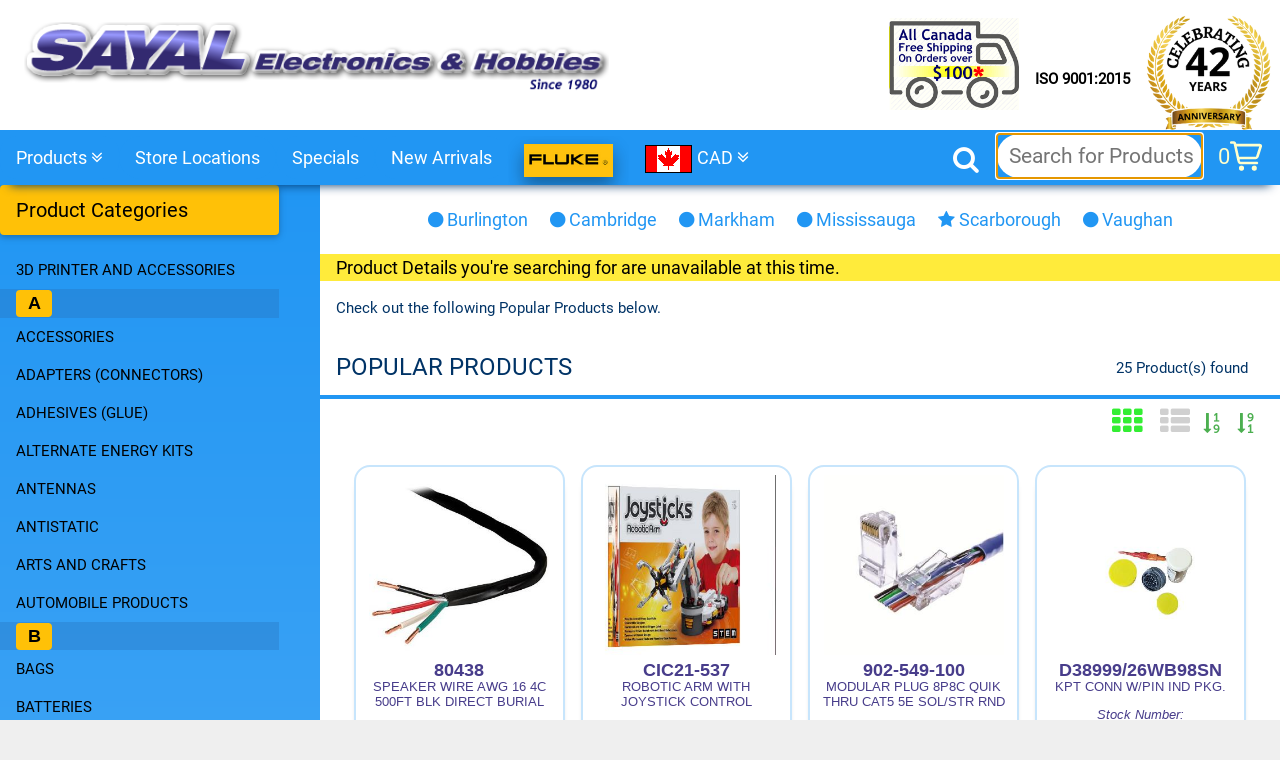

--- FILE ---
content_type: text/html; charset=UTF-8
request_url: https://secure.sayal.com/STORE2/details.php?PID=4048757
body_size: 27081
content:
<!DOCTYPE html>
<html lang="en">
<head>
	<meta name="robots" content="noindex, follow">
 <meta charset="utf-8">
<meta http-equiv="X-UA-Compatible" content="IE=edge">

<meta name="viewport" content="width=device-width, initial-scale=1, maximum-scale=1">

<meta name="google-site-verification" content="rwwrdxs4zuBlld90eTInezjY0DWzvn9DgKjoUQmi4Mk" />
<title>SAYAL Electronics and Hobbies</title>

<meta name="description" content="SAYAL Electronics is a component distribution company specializing in buying and selling of all excess or closeout electronics inventories.">
<meta name="keywords" content="capacitors, chemicals, circuits, components, computers, diodes, microcontrollers, equipment, generators, hardware, integrated circuits, inductors, kits, leds, meters, networks, passive, pcb, resistors, semiconductors, switches, transistors ">

<link rel="stylesheet" href="css/w3v415.css">
<!--<link rel="stylesheet" href="https://www.w3schools.com/w3css/4/w3.css">-->

<link rel="stylesheet" type="text/css" href="css/component2.css" />
<link rel="stylesheet" type="text/css" href="css/dd.css" />
<!--<link rel="stylesheet" type="text/css" href="css/listnav.css" />-->

<!--<link rel="stylesheet" href="https://cdnjs.cloudflare.com/ajax/libs/font-awesome/4.7.0/css/font-awesome.min.css">-->
<link rel="stylesheet" href="css/font-awesome_470_min.css">

<!--<link rel="stylesheet" href="https://fonts.googleapis.com/css?family=Roboto">-->

<link rel="canonical" href="https://secure.sayal.com/" />

<link rel="apple-touch-icon" sizes="180x180" href="/images/icon/apple-touch-icon.png?v=GvJoAwQwnq">
<link rel="icon" type="image/png" sizes="32x32" href="/images/icon/favicon-32x32.png?v=GvJoAwQwnq">
<link rel="icon" type="image/png" sizes="16x16" href="/images/icon/favicon-16x16.png?v=GvJoAwQwnq">
<link rel="manifest" href="/images/icon/manifest.json?v=GvJoAwQwnq">
<link rel="mask-icon" href="/images/icon/safari-pinned-tab.svg?v=GvJoAwQwnq" color="#523cab">
<link rel="shortcut icon" href="/images/icon/favicon.ico?v=GvJoAwQwnq">

<meta name="apple-mobile-web-app-title" content="SAYAL Electronics">
<meta name="application-name" content="SAYAL Electronics">
<meta name="theme-color" content="#ffffff">

<style>

@font-face {
  font-family: 'Roboto';
  font-style: normal;
  font-weight: 400;
  src: url(fonts/Roboto.woff2) format('woff2');
  unicode-range: U+0000-00FF, U+0131, U+0152-0153, U+02BB-02BC, U+02C6, U+02DA, U+02DC, U+2000-206F, U+2074, U+20AC, U+2122, U+2191, U+2193, U+2212, U+2215, U+FEFF, U+FFFD;
}

/*
  src: local('Roboto'), local('Roboto-Regular'), url(https://fonts.gstatic.com/s/roboto/v20/KFOmCnqEu92Fr1Mu4mxK.woff2) format('woff2');
*/
/*----------------------------------------------
	NEW Sticky/Flex Template - rhb.20190814
-----------------------------------------------*/	

/*---------------------
	Style the body 
----------------------*/

html, body { 
	background-color: #efefef; 
	color: #036; 
	font-family: Roboto, Verdana,sans-serif; 
	overflow-x: hidden;
}    
.bk {
	background-color: #fff; 
	box-shadow: 0 0 60px gray;
	max-width: 1390px;
	margin: 0 auto;
}

/*----------------------
	Header/logo Title 
-----------------------*/

.header {
  background: linear-gradient(#6495ed9c,white,cornflowerblue);
}
/* Increase the font size of the heading */
.header h1 {
  font-size: 40px;
}

h1, h2, h3, h4, h5, h6 {
    font-family: roboto,Arial,sans-serif;
    font-weight: 400;
    margin: 10px 0;
}
h1 {
    font-size: 30px;
}

/*----------------------------------------------------------------------
	Sticky navbar - toggles between relative and fixed, depending on the scroll position.
-----------------------------------------------------------------------*/

.navbar {
  /*overflow: hidden; removed becuase its hiding the menu rhb.20190814 */
  background-color: cornflowerblue;
  box-shadow: 0 10px 10px -10px;
  position: sticky;
  /*position: -webkit-sticky;*/
  top: 0;
  z-index: 12;
}

/* Style the navigation bar links */

.navbar a {
  padding: 8px 0px 8px 8px;
}

/* Right-aligned link */
.navbar a.right {
  /*float: right;*/
}

/* Change color on hover */
.navbar a:hover {
}

/* Active/current link */
.navbar a.active {
}

/*--------------------------------------
	Column container - turn on FLEX
---------------------------------------*/

.FlexContent {  
  display: -ms-flexbox; /* IE10 */
  display: flex;
}

/*-------------------------------------------------------------
	Create two unequal columns that are next to each other
--------------------------------------------------------------*/

/*** Main column ***/

.FlexMain {   
  /* This makes the element grow and take all available space, not taken by the sidebar */
  flex-grow: 1;
}

/*** for locations.php, sitemap.php, etc. ***/

.mainL {}

/*** Sidebar/left column ***/

.FlexSide {
	/* Give the sidebar a default width, and prevent it from shrinking */
	flex-shrink: 0;
	width: 25%;
	margin: 0 auto;
}


.cbp-vm-view-grid .cbp-vm-title {
	color: darkslateblue; /*#8b4513;*/
	font-size: small;
}

.fakebutton{
	color: #000 !important;
	font-size: 15px;
	background-color: orange;
	padding: 12px 40px;
	letter-spacing: .3px;
	display: block;
	border-radius: 3px;
	cursor: pointer;
	transition: background 200ms ease;
	/*max-width: 100%;*/
	text-overflow: ellipsis;
	overflow: hidden;
	line-height: 1.2;
	border: 0;
	-moz-appearance: none;
	-webkit-appearance: none;
}

.featitle {
	color: #21540b; 
	font-weight: bold;
	/*background: linear-gradient(green,white,green);*/
	background: linear-gradient(#00800021,white,#008000ad);
	padding: 8px 16px;
	border-radius: 16px;
	box-shadow: 0 0 4px;
}

.logo1 { max-width: 617px; }
.logo2 { max-width: 415px; }
.logo3 { max-height: 110px; width: auto; }

.pdf { width: 17px; height: 18px; }

.flags { 
	width: 3em; 
	/*border: 1px solid; */
	box-shadow: -4px 8px 10px -4px gray; 
	transform: rotate(-11deg);
	transition: all 0.5s ease 0.1s;
}

.flags:hover { 
	transform: rotate(11deg);
}

.maxW480 { margin: 0 auto; max-width: 640px; }

.bbtn { bottom: 8px; position: absolute; right: 16px;}
.bbtn1 { bottom: 22px; position: absolute; right: 16px;}
.bbtn2 { bottom: 8px; position: absolute; right: 16px;}
.bbtn3 { 
	/*top: -2px; */
	/*position: absolute; */
	padding: 4px 8px; 
	/*left: 30%; */
	border-radius: 8px; 
	font-size: .8125em;
	margin: -1em;
}

.bntpad { margin: 0 4px 4px 0; padding: 0 8px;}

.w3-theme {
	color:#fff !important; 
	background-color: #2196F3 !important;
}

.w3-green2 {color:#fff !important; background-color: #5f9d3e !important;}

.w3-btn {margin-bottom: 1px; border-bottom: 1px solid #0000002e;} /*background-color: #4CAF50; */
.w3-code{border-left: 4px solid #4CAF50;}

.w3-input:focus { border: 1px solid dodgerblue !important; }

.w3-tag {width: 2em; font-family: "Trebuchet MS",Verdana,Arial,Helvetica,sans-serif;}
.w3-top, .w3-bottom { max-width: 1024px; z-index: 12; }
.w3-sidebar {position: absolute !important; height: auto;}

.w3-ul li { border-bottom: none; }
.xw3-bar-item {box-shadow: 0px 10px 10px -10px aliceblue; width: 15em;}

.w3-modal { z-index: 13; }

span.w3-large { /*doc terms*/
    border-bottom: 1px dotted;
    width: 95%;
    display: inline-block;
}

.w3-hover-white:hover {animation: opac 0.25s;}

.myMenu { display: inline-block; }
a { color: darkslateblue; text-decoration: none;}

/*----------------
	LISTNAV.JS 
-----------------*/

.ln-letters {padding: 8px;}
.ln-letters .all {width: 96%;}
#js-az-nav {list-style: none; margin: 0; padding: 0;}

  /****************************************************************/
 /* used for jQuery scrollup - offset top of page - rhb.20190522 */
/****************************************************************/

	p.anchor { 
		/*display: none;*/
		position: relative; top: -70px; 
		visibility: hidden;
	}

/****************************************************************/

hr {
    background-image: linear-gradient(to right, rgba(0, 0, 0, 0), rgba(0, 0, 0, 0.75), rgba(0, 0, 0, 0));
    border-width: 0;
    clear: both;
    color: gray;
    height: 1px;
}

.rounded_title {
    background: #bbddff radial-gradient(#bdf, #69f) repeat scroll 0 0;
    border-radius: 10px;
    font-size: 1.25rem;
    margin: 1em 0 0.5em 0;
    padding: 0.25rem 1rem;
    text-align: left;
    width: 100%;
    font-size: 1.5em;
}

/* popup card background */
.city {rgba(0, 0, 0, 0) linear-gradient(0deg, gainsboro, snow, ghostwhite) repeat scroll 0% 0%;}

/* date check */
.Holiday { border: 4px dotted #036; max-width: 36em; margin: 2em auto; background-color: #ffffcc;}

/* fancy price */
#currencySelector {font-size: 1.5em; padding: 0 1em; background-color: #2196F3;}

.Xcurrency {font-weight: bold; font-size: 2em;}
.psale { color: darkblue; font-weight: bold; font-size: 1.35em; vertical-align: top; text-align: center;}
.preg { font-size: 0.75rem;}
.preg2 {
	font-size: 0.75em;
	vertical-align: top;
	top: 2px;
	position: relative;
}
.shop { color: green; /*#8b4513;*/}
.product {}

/* SearchBox */

#SearchForm {
    margin: 4px 16px 4px 0px;
    font-size: 0.9125rem;
	float: right;
	transition: background 500ms ease;
}
#SearchForm input.Textbox {
    background: #ffffff none repeat scroll 0 0;
    border: medium none;
    border-radius: 24px;
    font-size: 1.5em;
    height: 44px;
    padding: 3px 8px 3px 12px;
	width: 10em;
}
#SearchForm input.searchicon { 
    background: #ffffff url("/images/icon/search_big.png") no-repeat scroll -2px -2px;
    border: medium none;
    border-radius: 24px;
    cursor: pointer;
    height: 44px;
    margin-left: -44px;
    position: absolute;
    width: 44px;
}
#SearchForm .Button {
    height: 48px;
    margin-left: -53px;
    margin-top: -7px;
    padding: 0;
    vertical-align: middle;
    width: 48px;
}
#SearchForm p {
    text-align: right;
    margin: 0 0 0 45px;
    font-size: 0.9em;
}
#SearchForm a {
    text-decoration: none;
}

.found { padding-top: 8px; }

/* fix Aspect Ratio height problem */
    
.samples {
    padding-top: 100%;    /* 1:1  Aspect Ratio */
    padding-top: 56.25%;  /* 16:9 Aspect Ratio */
    padding-top: 75%;     /* 4:3  Aspect Ratio */
    padding-top: 66.66%;  /* 3:2  Aspect Ratio */
    padding-top: 62.5%;   /* 8:5  Aspect Ratio */
}

.container {
    position: relative;
    width: 100%;
    padding-top: 100%;    /* 1:1  Aspect Ratio */
}

.text {
    position: absolute;
    top: 0;
    left: 0;
    bottom: 0;
    right: 0;
}

/*------------------------------------------------------
    added "REFURB" image over real image rhb.20170223 
-------------------------------------------------------*/

    .spanProductImage, .spanRefurbImage {
        display: inline-block;
        position: relative;
    }

    .spanRefurbImage:before {
        background: url("/images/bkgnd/Refurbished.gif");
        background-size: 100% 100%;
        content: '';
        pointer-events: none;
        position: absolute;
        top: 0;
        right: 0;
        bottom: 5em;
        left: 0;
    }

	.tabs {background: aliceblue; border-radius: 8px;}

    .wordtags {
        font-size: 1.1em;
        padding: 16px 0 16px 16px;
    }

    .wordtags a {
        color: cornflowerblue;
        text-decoration: none;
		padding: 8px;
    }
    .wordtags a:hover {
        background-color: #3e3;
        color: #070;
		border-radius: 8px;
    }
    .payment-icon {
        width: 48px;
    }
    footer {
        background: linear-gradient(white,#2196F3);
    }

	#disclaimer { background-color: #fffccc; }
    
    /*----------------------------
		image styles for modal
	-----------------------------*/

    .imgSTY {
        width: 200px;
        height: 200px;
        /*max-width: 100%;*/
        max-height: 200px;
        padding-bottom: 8px;
    }

    .imgCAT {
		width: 100%;
		border: 4px solid darkgoldenrod;
		border-radius: 16px;
		margin-bottom: 1em;
    }
    
	.imgCAT2 {
		width: 200px;
		height: 200px;
		margin-bottom: 1em;
    }
	
    .img01 {
        max-width: 1024px;
        text-align: center;
        width: 98%;
    }
    
    .zoom-in {cursor: zoom-in; max-width: 320px; width: 100%;}

	.sale {
		color: #fff;
		position: absolute;
		top: 0;
		left: 0;
		display: inline-block;
		width: 50px;
		height: 50px;
		line-height: 50px;
		text-align: center;
		font-size: 16px;
		border-radius: 50%;
		font-family: "PT Sans Narrow",sans-serif;
		background-color: #900;
		background-image: -webkit-gradient(linear, left top, left bottom, from(red), to(#900));
		background-image: -webkit-linear-gradient(to top, red, #900);
		background-image: -moz-linear-gradient(to top, red, #900);
		background-image: -ms-linear-gradient(to top, red, #900);
		background-image: -o-linear-gradient(to top, red, #900);
		background-image: linear-gradient(to top, red, #900);
		box-shadow: 0 1px 1px rgba(0,0,0,0.3);
	}

	.sale2 {
		position: unset;
	}

.boxpanel {
	display: flex;
	flex-direction: column;
	justify-content: flex-end;
	align-items: stretch;
	text-align: center;
	padding: 8px;
	margin: 8px 8px 0 0;
	max-height: 24em;
	vertical-align: top;
	background-color: white;
	box-shadow: 0 10px 10px -10px silver;
	min-height: 20em;
	/*max-width: 180px;*/
}

.boxtitle {
	height: 3em; 
	/*margin-top: 1em;*/
}


/* ----------------------------------------------
 * used for moving truck and circle banners rhb.2019
 * ---------------------------------------------- */

.slide-in-left {
    -webkit-animation: slide-in-left 1s cubic-bezier(0.390, 0.575, 0.565, 1.000) both;
            animation: slide-in-left 1s cubic-bezier(0.390, 0.575, 0.565, 1.000) both;
}

.slide-in-left1 {
    -webkit-animation: slide-in-left 1.5s cubic-bezier(0.390, 0.575, 0.565, 1.000) both;
            animation: slide-in-left 1.5s cubic-bezier(0.390, 0.575, 0.565, 1.000) both;
}


.slide-in-left2 {
    -webkit-animation: slide-in-left 2s cubic-bezier(0.390, 0.575, 0.565, 1.000) both;
            animation: slide-in-left 2s cubic-bezier(0.390, 0.575, 0.565, 1.000) both;
}

.slide-in-left3 {
    -webkit-animation: slide-in-left 2.5s cubic-bezier(0.390, 0.575, 0.565, 1.000) both;
            animation: slide-in-left 2.5s cubic-bezier(0.390, 0.575, 0.565, 1.000) both;
}

/**
 * ----------------------------------------
 * animation slide-in-left
 * ----------------------------------------
 */
@-webkit-keyframes slide-in-left {
  0% {
    -webkit-transform: translateX(-1000px);
            transform: translateX(-1000px);
    opacity: 0;
  }
  100% {
    -webkit-transform: translateX(0);
            transform: translateX(0);
    opacity: 1;
  }
}
@keyframes slide-in-left {
  0% {
    -webkit-transform: translateX(-1000px);
            transform: translateX(-1000px);
    opacity: 0;
  }
  100% {
    -webkit-transform: translateX(0);
            transform: translateX(0);
    opacity: 1;
  }
}

/*------------------------------
	FANCY BREAD CRUMB TRAILS
-------------------------------*/

.bread-crumb { 
	padding: 16px; 
	border-bottom: 1px solid silver;
	/*background-color: #2196F3;*/ 
	/*border-bottom: 5px solid #2196F3;*/ 
	/*box-shadow: 3px 3px 8px gray; */
	/*border-radius: 0 0 0 4px;*/ 
	/*height: 40px;*/ 
	}
.bread-crumb a:hover { color: #00f; background-color: coral; }
.bread-crumb a { position: relative; float: left; color: #3486CE; font-size: 11pt; padding: 5px 16px 0 16px !important; height: 30px; background-color: #fff; } /* border-left: 9px dotted coral !important;*/
.bread-crumb a:not(:first-child) { padding-left: 30px; }
.bread-crumb a:first-child { color: #000 /*background-color: #393;*/ /*2799D5*/ }
.bread-crumb a:last-child { color: #00f;  /*#212f93bd #212121*/ }
.bread-crumb a::after{ position: absolute; display: block; content: " "; right: -10px;top:0; z-index: 10; width: 20px; height: 30px; transform: skewX(-25deg); background-color: coral; /*box-shadow: 8px 0 12px rgba(0,0,0,.2);*/ }
.bread-crumb a:first-child:after { background-color: coral; /*#393;*/ color: #2799D5; }
.breadcrumb { font-size: 18px; color: rgba(255,255,255,0.7); }
.breadcrumb i,.breadcrumb [class^="mdi-"],.breadcrumb [class*="mdi-"],.breadcrumb i.material-icons { display: inline-block; float:left; font-size: 24px; }
/*.Xbreadcrumb:before { content:''; color: rgba(255,255,255,0.7); vertical-align: top; display: inline-block; font-family: 'Material Icons'; font-weight:normal; font-style: normal; font-size: 25px; margin: 0 10px 0 8px; -webkit-font-smoothing: antialiased; }*/
.breadcrumb:first-child:before { display: none; }
.breadcrumb:last-child { color: #00f; }

/*------------------
	BOOK COVERS
-------------------*/

.book-cover {
	height: 14em;
	max-height: 320px;
	width: 100%;
	max-width: 10em !important;
	white-space: break-spaces;
	background-image: url("/images/bkgnd/tweed.png");
	background-repeat: repeat;
	margin: 1em auto;
	/*border-left: 8px solid #8228136e;*/
	border-radius: 0px 4px 4px 0;
	box-shadow: 1px -1px 0 #dcdcdc,4px -4px 0 #d1d1d1,6px -6px 0 #bfbfbf,8px -8px 0 #aeaeae,10px -10px 0 #9c9c9c,11px -11px 0 #200f3c,0px -1px 0px #200f3c,2px -3px 0px #200f3c,4px -5px 0px #200f3c,6px -7px 0px #200f3c,8px -9px 0px #200f3c,10px -11px 0px #200f3c,0 0 45px #aaa;
	text-align: left;
	text-transform: capitalize;
	transform: rotate(11deg);
	transition: all 0.5s ease 0.1s;
}

.book-cover-spine {
	position: relative;
	display: inline-block;
	margin: 1em;
}

.book-cover-spine::after {
    position: absolute;
    content: "";
    width: 10em;
    height: 14em;
    top: 1em;
    left: 0;
	transform: rotate(11deg);
    background: -webkit-gradient(linear, left top, right top, from(rgba(0,0,0,0.3)), color-stop(1%, rgba(255,255,255,0)), color-stop(2.5%, rgba(250,250,250,0.23)), color-stop(3.4%, rgba(0,0,0,0.1)), color-stop(4.2%, rgba(250,250,250,0.1)), color-stop(5.6%, rgba(0,0,0,0.1)), color-stop(6.8%, rgba(250,250,250,0.2)), color-stop(25%, transparent), color-stop(30%, transparent), to(rgba(0,0,0,0.2)));
    background: linear-gradient(90deg, rgba(0,0,0,0.3), rgba(255,255,255,0) 1%, rgba(250,250,250,0.23) 2.5%, rgba(0,0,0,0.1) 3.4%, rgba(250,250,250,0.1) 4.2%, rgba(0,0,0,0.1) 5.6%, rgba(250,250,250,0.2) 6.8%, transparent 25%, transparent 30%, rgba(0,0,0,0.2));
}

.book-cover:hover { transform: rotate(-11deg); }

/*****************************************
	Custom Checkbox and Radio Buttons 
******************************************/

    /* The container */
    .container {
        position: relative;
        padding-top: 12px;
        padding-left: 3em;
        cursor: pointer;
        -webkit-user-select: none;
        -moz-user-select: none;
        -ms-user-select: none;
        user-select: none;
    }

    /* Hide the browser's default checkbox */
    .container input {
        position: absolute;
        opacity: 0;
    }

    /* Create a custom checkbox */
    .checkmark {
        position: absolute;
        top: 9px;
        left: 1em;
        height: 25px;
        width: 25px;
        background-color: #eee;
        border: 2px solid silver;
    }
   
    /* On mouse-over, add a grey background color */
    .container:hover input ~ .checkmark {
        background-color: #ccc;
        border: 2px solid;
    }

    /* When the checkbox is checked, add a blue background */
    .container input:checked ~ .checkmark {
        background-color: #2196F3;
    }

    /* Create the checkmark/indicator (hidden when not checked) */
    .checkmark:after {
        content: "";
        position: absolute;
        display: none;
    }

    /* Show the checkmark when checked */
    .container input:checked ~ .checkmark:after {
        display: block;
    }

    /* Style the checkmark/indicator */
    .container .checkmark:after {
        left: 9px;
        top: 5px;
        width: 5px;
        height: 10px;
        border: solid white;
        border-width: 0 3px 3px 0;
        -webkit-transform: rotate(45deg);
        -ms-transform: rotate(45deg);
        transform: rotate(45deg);
    }

    /* create a custom radio button */
    .radio {
        position: absolute;
        top: 10px;
        left: 1em;
        height: 25px;
        width: 25px;
        background-color: #eee;
        border: 2px solid;
        border-radius: 13px;
    }
    
       
    /* On mouse-over, add a grey background color */
    .container:hover input ~ .radio {
        background-color: #ccc;
        border: 2px solid;
    }

    /* When the checkbox is checked, add a blue background */
    .container input:checked ~ .radio {
        background-color: #2196F3;
    }

    /* Create the checkmark/indicator (hidden when not checked) */
    .radio:after {
        content: "";
        position: absolute;
        display: none;
    }

    /* Show the checkmark when checked */
    .container input:checked ~ .radio:after {
        display: block;
    }

    /* Style the checkmark/indicator */
    .container .radio:after {
        left: 9px;
        top: 5px;
        width: 5px;
        height: 10px;
        border: solid white;
        border-width: 0 3px 3px 0;
        -webkit-transform: rotate(45deg);
        -ms-transform: rotate(45deg);
        transform: rotate(45deg);
    }

	/*** DIV TABLE Layout ***/


	.rTable {
	    display: table;
	    text-align: center;
	    width: 100%;
	}
	.rTableHeader {
	    background-color: #F6F630;
	    display: table-header-group;
	}
	.rTableHeaderCell {
	    border-style: solid dotted;
    	border-width: 3px 1px 4px;
    	display: table-cell;
    	height: 2em;
    	padding-left: 0.5em;
    	vertical-align: middle;
	}
	.rTableBody {
	    background-color: #F6F630;
	    display: table-row-group;
	}
	.rTableRow {
    	display: table-row;
	}
	.rTableCell {
    	background-color: #f6f6f0;
    	border-bottom: 1px solid #999;
    	border-left: 1px dotted;
    	border-right: 1px dotted;
    	display: table-cell;
    	font-size: 1.2em;
    	padding: 0.15em 0.5em;
    	text-align: left;
    	vertical-align: middle;
	}
	.rTableFooter {
	    background-color: #F6F630;
	    display: table-footer-group;
	}

/********************************
	Shopify Toggle CSS Extras
*********************************/

.toggle {
	display: -webkit-box;  /* OLD - iOS 6-, Safari 3.1-6, BB7 */
	display: -moz-box;     /* OLD - Firefox 19- (buggy but mostly works) */
	display: -ms-flexbox;  /* TWEENER - IE 10 */
	display: -webkit-flex !important; /* NEW - Safari 6.1+. iOS 7.1+, BB10 */
	display: flex !important;         /* NEW, Spec - Firefox, Chrome, Opera */

    -webkit-flex-wrap: nowrap; /* NEW Safari */
	flex-wrap: nowrap;
	
	-webkit-flex-direction: row;
	flex-direction: row;
}

.shopify-buy-frame--toggle.is-sticky {
}

.shopify-buy-frame--toggle:not(.is-sticky) {
    padding: 0 !important;
}

.shopify-buy-frame--toggle {
    position: relative;
    z-index: 2147483645;
}

.shopify-buy-frame iframe {
    margin-right: 4px;
    width: 100%;
    display: block;
    height: 0;
    overflow: hidden;
}

.shopify-buy__cart-toggle {
	color: #ffc;
    cursor: pointer;
	margin-right: 1em;
	padding: 10px 0 0 0;
    transition: background 200ms ease;
	height: 48px;
}

.shopify-buy__cart-toggle__count {
    font-size: 22px;
	float: left;
}

.shopify-buy__icon-cart--side {
    width: 32px;
}

.shopify-buy__icon-cart__group {
    fill: #ffc;
}

.shopify-buy--visually-hidden {
    position: absolute !important;
    clip: rect(1px, 1px, 1px, 1px);
    padding: 0 !important;
    border: 0 !important;
    height: 1px !important;
    width: 1px !important;
    overflow: hidden;
}

/*************************************
	cool MEGA menu stuff flexified
*************************************/

.MEGA {
	display: none;
	/*width: calc(100% - 240px);*/
	width: 100%;
}

/* Column Item Container */
.MEGArow {  
	display: -ms-flexbox; /* IE10 */
	display: flex;
}

/* Create two unequal columns that sits next to each other */
/* Sidebar/left column */
.MEGAside {
	flex-shrink: 0;
    width: 280px;
  	background-color: #f1f1f1;
  	padding: 20px;
  	background: linear-gradient(to right,white,cornflowerblue);
}

/* Main column */
.MEGAmain {   
	-ms-flex: 70%; /* IE10 */
	flex: 70%;
	background-color: white;
	padding: 20px;
	background: linear-gradient(to left,#fff,cornflowerblue);
}

/*************************************
	MEGA Accordion
*************************************/

button.accordion {
	transition: 0.4s;
	cursor: zoom-in;
}

button.accordion.active, button.accordion:hover {
}

button.accordion:after {
    /*content: '\02795';*/ /*plus*/
	content: '\25b6';      /*right diamond*/ 
    font-size: 1.2em;
    float: left;
    margin-right: 5px;
}

button.accordion.active:after {
    /*content: '\2796';*/ /*minus*/
	content: '\25bc';     /*down diamond*/ 
	color: #0f0;
}
div.panel {
    background-color: white;
    max-height: 0;
    overflow: hidden;
    transition: 0.6s ease-in-out;
    opacity: 0;
}

div.panel.show {
    opacity: 1;
    max-height: 100%;  
}

/*** end MEGAaccordion ***/

.parallax {
	background-attachment: fixed;
	background-size: 100% 100%;
	/*background-repeat: no-repeat;*/
	height: 20vh;
	margin-bottom: 1em;
	background-size: 640px;
	background-position-x: 65%;
	background-position-y: 20%;
	box-shadow: 0px 15px 15px -15px silver;
}

.parallax div {
	font-size: xx-large;
	background-color: #d7ddfab3;
	text-align: center;
}

/*** Smooth Scroll Up ***/

#scrollUp {
    bottom: 40px;
    right: 24px;
	color: orangered;
}
#scrollUp:hover {
	color: lime;
}
/*** FLEX TRI_ADS ***/

.flex-ads {
    display: flex;
    flex-wrap: wrap;
    justify-content: space-around;
    align-items: center;
	margin-top: 32px;
}

/*** FLEX CLASS ***/

.flex-class {
    display: -webkit-flex;
    display: -ms-flexbox;
	-ms-flex: 0 0 auto;
    display: flex;	
	justify-content: space-around;
    flex-wrap: wrap;
}

/*** FLEX DETAIL ***/

.infodetail {
	border-bottom: 4px solid #2196F3;
	margin-bottom: 2em;
	background: cornflowerblue;
	text-align: center;	
}

.infodetail div {
	/*border-radius: 18px;*/
	padding: 4px 8px;
	/*white-space: nowrap;*/
}

.flex-detail {
	border-top: 4px solid #2196F3;
	margin-bottom: 3em;
    display: -webkit-flex;
    display: -ms-flexbox;
	-ms-flex: 0 0 auto;
    display: flex;
    justify-content: space-evenly;
    -ms-flex-align: start;
    -webkit-align-items: flex-start;
    /*-moz-align-items: flex-start;*/
    -ms-align-items: flex-start;
    -o-align-items: flex-start;
    align-items: flex-start;
}

.flex-detail div {
	border-radius: 0 0 4px 4px;
	padding: 0 4px 0 4px;
	white-space: nowrap;
}

/*** FLEX FOOTER ***/

.flex-footer {
    display: -webkit-flex;
    display: -ms-flexbox;
	-ms-flex: 0 0 auto;
    display: flex;
    justify-content: space-around;
    -ms-flex-align: start;
    -webkit-align-items: flex-start;
    /*-moz-align-items: flex-start;*/
    -ms-align-items: flex-start;
    -o-align-items: flex-start;
    align-items: flex-start;
}

.flex-item { margin-bottom: 2em; }
.footer_list { list-style: none; }

.panelcenter { margin: 8px auto; width: 80%; }

/*--------------------------------------------------------------
	Responsive layout - when the screen is less than 993px wide, 
	make the two columns stack on top of each other instead of next to each other
---------------------------------------------------------------*/

@media screen and (max-width: 993px) {
  	.row {flex-direction: column;}
	.myMenu {font-size: 0.8128em;}
	h4 {font-size: 17px; text-align: center;}
	.bread-crumb {padding: 8px;}
}

@media screen and (max-width: 601px) {
  	.navbar a {
    	float: none;
	    width: 100%;
		padding-left: 1.5em;
  	}
	.navbar {
    	/*position: unset;*/
	}
	
	#SearchForm {
    	margin: 4px 8px;
    	float: inherit;
	}
	#SearchForm input.Textbox {
    	width: 100%;
	}
	.MEGArow {   
		/* 	Responsive layout - when the screen is less than 600px wide, 
			make the two columns stack on top of each other instead of next to each other */
    	flex-direction: column;
  	}
	.MEGAside, .FlexSide {
		width: auto;
	}
	.FlexContent {
    	/*display: -ms-flexbox;*/
    	display: block;
	}
	
	.flex-detail, .flex-footer {
  		flex-direction: column;
		align-items: center;
		font-size: 1.2em !important;
		margin-bottom: 0;
  	}
	.w3-container, .w3-panel { /*padding: 0;*/ }
	
	.infodetail {
		margin: 0;
		font-size: 12px;
	}
	/*
	.bread-crumb a::after {display: none;}
	.bread-crumb a:not(:first-child) {padding-left: 8px;}
	*/

	.dd .ddTitle .ddTitleText .ddlabel::after {display: none;}
	.panelcenter {width: 96%;}
	.logo3 {max-height: 80px;}
	.mesg {text-align:center !important;}
	.mesh {font-size: 22px; font-weight: bold !important;}
}

.icon-bar {
  position: fixed;
  left: -40px;
  top: 50%;
  -webkit-transform: translateY(-50%);
  -ms-transform: translateY(-50%);
  transform: translateY(-50%);
  cursor: pointer;
  padding: 8px;
}

.icon-bar a {
  display: block;
  text-align: center;
  padding: 16px;
  transition: all 0.3s ease;
  color: white;
  font-size: 20px;
}

.icon-bar a:hover {
  background-color: #000;
}

.feedback {
  background: #3B5998;
  color: white;
}

</style>




<script type=" text/javascript">
	//OMNISEND-SNIPPET-SOURCE-CODE-V1
	window.omnisend = window.omnisend || [];
	omnisend.push(["accountID", "5d6417788653ed527ebdc894"]);
	omnisend.push(["track", "$pageViewed"]);
	!function(){ var e=document.createElement("script");e.type= "text/javascript",e.async=!0,e.src= "https://omnisrc.com/inshop/launcher-v2.js"; var t=document.getElementsByTagName("script")[0];t.parentNode.insertBefore(e,t)}();
</script> 

<!-- Global site tag (gtag.js) - Google Analytics -->
<script async src="https://www.googletagmanager.com/gtag/js?id=UA-129328389-2"></script>
<script>
  window.dataLayer = window.dataLayer || [];
  function gtag(){dataLayer.push(arguments);}
  gtag('js', new Date());

  gtag('config', 'UA-129328389-2');
</script>

	<meta name="robots" content="NOINDEX, NOFOLLOW, NOARCHIVE">

</head><body>
<div class='bk'>
	<div class="header">
    	<div class="w3-row w3-white">
	        <div class="w3-half w3-hide-medium w3-hide-small" style="padding: 14px 0 0 8px">
				<a href="https://secure.sayal.com/STORE2/shop.php"><img class="w3-image w3-padding logo1" alt="SAYAL Electronics" src="/images/logo/SAYAL_Electronics&Hobbies2013_Logo_long.png"></a>
			</div>
	        <div class="w3-half w3-hide-large w3-hide-small" style="padding-left: 8px">
				<a href="https://secure.sayal.com/STORE2/shop.php"><img class="w3-image w3-padding logo2" alt="SAYAL Electronics" src="/images/logo/SAYAL_Electronics&Hobbies2019.png"></a>
			</div>
	        <div class="w3-hide-large w3-hide-medium w3-center">
				<a href="https://secure.sayal.com/STORE2/shop.php"><img class="w3-image w3-padding logo3" alt="SAYAL Electronics" src="/images/logo/SAYAL_EH_LRG_2016.png"></a>
			</div>
			
			<div class="w3-half w3-hide-small">
				<a href="https://secure.sayal.com/STORE2/about.php"><img class='w3-right w3-animate-opacity' style="height: 126px; margin-top: 4px; margin-right: 8px;" alt="SAYAL Electronics 41th Anniversary" src="/images/logo/42Sayalanniversary.png"></a>
				<a class="w3-bar-item w3-button w3-hover-blue w3-right" style="margin-top: 4em;" href="/PDF/FS518078-I.pdf" target="_blank" title="ISO 9001:2015 PDF"><strong>ISO 9001:2015</strong></a>
				<!--<a href="https://secure.sayal.com/STORE2/GiftCard.php"><img class='w3-right slide-in-left2' style="height: 92px; margin-right: 1em;" alt="SAYAL Electronics Gift Card" src="/images/logo/giftcard_white.png"></a>-->
				<a href="https://secure.sayal.com/STORE2/terms.php#shi"><img class='slide-in-left1 w3-right' style="height: 92px; margin-top: 18px;" alt="SAYAL Electronics Shipping" src="/images/logo/freeshippingcanada20200106.png"></a>
			</div>
			
	    </div>
	</div><div class="navbar">
   	<div class="w3-bar w3-theme w3-large" style="z-index: 55; overflow: inherit;">
	
		<div class="w3-dropdown-click w3-dropdown-hover w3-blue">

  <button class="w3-button w3-hover-white w3-hide-medium w3-hide-large" onclick="myAccordion()"><i class="fa fa-bars fa-2x"></i></button><span class="w3-hide-medium w3-hide-large w3-small">Menu</span>

	<div id="accordion" class="w3-dropdown-content w3-bar-block" style="width: 100%; background: #2196F3; padding: 0 2em;">
	
		<a class="w3-bar-item w3-button w3-blue w3-hover-white w3-border w3-round-large w3-card"  href="locations.php"   style="margin-top: 8px;">Store Locations</a>
		
		<a class="w3-bar-item w3-button w3-blue w3-hover-white w3-border w3-round-large w3-card"  href="specials.php"    style="margin-top: 8px;">Deals</a>
		
				
		<a class="w3-bar-item w3-button w3-blue w3-hover-white w3-border w3-round-large w3-card" href="catalog2.php" style="margin-top: 8px;">Products Directory</a>
		<a class="w3-bar-item w3-button w3-blue w3-hover-white w3-border w3-round-large w3-card" href="manufacturers.php" style="margin-top: 8px;">Manufacturers Directory</a>
		<a class="w3-bar-item w3-button w3-blue w3-hover-white w3-border w3-round-large w3-card" href="sitemap.php" style="margin-top: 8px;">Site Map</a>
		<a class="w3-bar-item w3-button w3-blue w3-hover-white" href="#" style="margin-top: 8px;"> </a>

	</div> <!--end drop container-->

</div> <!--end drop click-->
	    
<div class="w3-dropdown-click w3-dropdown-hover w3-blue">

	<!--<button class="w3-button w3-hover-white w3-hide-medium w3-hide-large" onClick="myFunction()" style="margin-top: 6px;"><i class="fa fa-bars fa-2x"></i></button>-->
	<button class="w3-button w3-hover-white w3-round-xlarge w3-hide-small" onClick="myFunction1()" style="margin-top: 6px; background-color: #2196F3;">Products <i class="fa fa-angle-double-down"></i></button>

<div id="megaCARD" class="w3-dropdown-content w3-bar-block w3-card" style="margin-top: 0px; margin-left: 5px; z-index: 16; max-width: 1013px; width: 98%;">

  <div class="MEGArow">
	  <div class="MEGAside">
	  	<div class="w3-container w3-bar-block w3-light-gray" style="padding-top: 1em; padding-bottom: 1em; height: 100%; background: linear-gradient(to right,#369,#fff);">
			<a href="javascript:void(0)" class="w3-bar-item w3-button w3-medium w3-hover-blue megatab w3-red" onClick="openMega(event, '65')" onMouseOver="openMega(event, '65')">Audio And Video</a><a href="javascript:void(0)" class="w3-bar-item w3-button w3-medium w3-hover-blue megatab " onClick="openMega(event, '50')" onMouseOver="openMega(event, '50')">Chemicals And Adhesives</a><a href="javascript:void(0)" class="w3-bar-item w3-button w3-medium w3-hover-blue megatab " onClick="openMega(event, '70')" onMouseOver="openMega(event, '70')">Computer And Cellphone Accessories</a><a href="javascript:void(0)" class="w3-bar-item w3-button w3-medium w3-hover-blue megatab " onClick="openMega(event, '10')" onMouseOver="openMega(event, '10')">Electronic Components</a><a href="javascript:void(0)" class="w3-bar-item w3-button w3-medium w3-hover-blue megatab " onClick="openMega(event, '61')" onMouseOver="openMega(event, '61')">Hobbies</a><a href="javascript:void(0)" class="w3-bar-item w3-button w3-medium w3-hover-blue megatab " onClick="openMega(event, '75')" onMouseOver="openMega(event, '75')">Networking And Telephone</a><a href="javascript:void(0)" class="w3-bar-item w3-button w3-medium w3-hover-blue megatab " onClick="openMega(event, '81')" onMouseOver="openMega(event, '81')">Power Products And Fuses</a><a href="javascript:void(0)" class="w3-bar-item w3-button w3-medium w3-hover-blue megatab " onClick="openMega(event, '11')" onMouseOver="openMega(event, '11')">Semiconductors</a><a href="javascript:void(0)" class="w3-bar-item w3-button w3-medium w3-hover-blue megatab " onClick="openMega(event, '35')" onMouseOver="openMega(event, '35')">Soldering And Prototyping</a><a href="javascript:void(0)" class="w3-bar-item w3-button w3-medium w3-hover-blue megatab " onClick="openMega(event, '40')" onMouseOver="openMega(event, '40')">Test And Measurement</a><a href="javascript:void(0)" class="w3-bar-item w3-button w3-medium w3-hover-blue megatab " onClick="openMega(event, '55')" onMouseOver="openMega(event, '55')">Tools And Hardware</a><a href="javascript:void(0)" class="w3-bar-item w3-button w3-medium w3-hover-blue megatab " onClick="openMega(event, '58')" onMouseOver="openMega(event, '58')">Wires And Cables</a>		</div>
	  </div>
	  <div class="MEGAmain">
		<!--<div style="padding-top: 1em; height: 100%;">-->
			
			<div id='10' class='MEGA w3-animate-opacity' style="display: inline-block;">
<div class='parallax' style='background-image: url("/images_c/GELECTRCOMP.JPG");'><div>Electronic Components</div></div><div class='w3-row'>
<div class='w3-third'>
<a class='w3-button w3-block w3-left-align w3-text-black w3-hover-blue' href='products.php?ID=24' target='_top'>
Adapters (connectors)
</a>
</div>
<div class='w3-third'>
<a class='w3-button w3-block w3-left-align w3-text-black w3-hover-blue' href='products.php?ID=34' target='_top'>
Blowers
</a>
</div>
<div class='w3-third'>
<a class='w3-button w3-block w3-left-align w3-text-black w3-hover-blue' href='products.php?ID=39' target='_top'>
Capacitors
</a>
</div>
</div>
<div class='w3-row'>
<div class='w3-third'>
<a class='w3-button w3-block w3-left-align w3-text-black w3-hover-blue' href='products.php?ID=47' target='_top'>
Connectors
</a>
</div>
<div class='w3-third'>
<a class='w3-button w3-block w3-left-align w3-text-black w3-hover-blue' href='products.php?ID=132' target='_top'>
Crystals And Oscillators
</a>
</div>
<div class='w3-third'>
<a class='w3-button w3-block w3-left-align w3-text-black w3-hover-blue' href='products.php?ID=54' target='_top'>
Fans
</a>
</div>
</div>
<div class='w3-row'>
<div class='w3-third'>
<a class='w3-button w3-block w3-left-align w3-text-black w3-hover-blue' href='products.php?ID=55' target='_top'>
Ferrite Materials
</a>
</div>
<div class='w3-third'>
<a class='w3-button w3-block w3-left-align w3-text-black w3-hover-blue' href='products.php?ID=65' target='_top'>
IC Sockets
</a>
</div>
<div class='w3-third'>
<a class='w3-button w3-block w3-left-align w3-text-black w3-hover-blue' href='products.php?ID=66' target='_top'>
Inductors
</a>
</div>
</div>
<div class='w3-row'>
<div class='w3-third'>
<a class='w3-button w3-block w3-left-align w3-text-black w3-hover-blue' href='products.php?ID=74' target='_top'>
Marine Products
</a>
</div>
<div class='w3-third'>
<a class='w3-button w3-block w3-left-align w3-text-black w3-hover-blue' href='products.php?ID=78' target='_top'>
Misc Items
</a>
</div>
<div class='w3-third'>
<a class='w3-button w3-block w3-left-align w3-text-black w3-hover-blue' href='products.php?ID=86' target='_top'>
Pins
</a>
</div>
</div>
<div class='w3-row'>
<div class='w3-third'>
<a class='w3-button w3-block w3-left-align w3-text-black w3-hover-blue' href='products.php?ID=87' target='_top'>
Potentiometers And Trimpots
</a>
</div>
<div class='w3-third'>
<a class='w3-button w3-block w3-left-align w3-text-black w3-hover-blue' href='products.php?ID=95' target='_top'>
Relays And Solenoids
</a>
</div>
<div class='w3-third'>
<a class='w3-button w3-block w3-left-align w3-text-black w3-hover-blue' href='products.php?ID=97' target='_top'>
Resistor Networks
</a>
</div>
</div>
<div class='w3-row'>
<div class='w3-third'>
<a class='w3-button w3-block w3-left-align w3-text-black w3-hover-blue' href='products.php?ID=96' target='_top'>
Resistors
</a>
</div>
<div class='w3-third'>
<a class='w3-button w3-block w3-left-align w3-text-black w3-hover-blue' href='products.php?ID=102' target='_top'>
Sensors
</a>
</div>
<div class='w3-third'>
<a class='w3-button w3-block w3-left-align w3-text-black w3-hover-blue' href='products.php?ID=110' target='_top'>
Switches
</a>
</div>
</div>
<div class='w3-row'>
<div class='w3-third'>
<a class='w3-button w3-block w3-left-align w3-text-black w3-hover-blue' href='products.php?ID=122' target='_top'>
Terminators
</a>
</div>
<div class='w3-third'>
<a class='w3-button w3-block w3-left-align w3-text-black w3-hover-blue' href='products.php?ID=116' target='_top'>
Thermistors
</a>
</div>
<div class='w3-third'>
<a class='w3-button w3-block w3-left-align w3-text-black w3-hover-blue' href='products.php?ID=118' target='_top'>
Timers
</a>
</div>
</div>
<div class='w3-row'>
<div class='w3-third'>
<a class='w3-button w3-block w3-left-align w3-text-black w3-hover-blue' href='products.php?ID=127' target='_top'>
Varistors
</a>
</div>
</div></div>
<div id='11' class='MEGA w3-animate-opacity'>
<div class='parallax' style='background-image: url("/images_c/GSEMICONDUCTOR.JPG");'><div>Semiconductors</div></div><div class='w3-row'>
<div class='w3-third'>
<a class='w3-button w3-block w3-left-align w3-text-black w3-hover-blue' href='products.php?ID=49' target='_top'>
Diodes
</a>
</div>
<div class='w3-third'>
<a class='w3-button w3-block w3-left-align w3-text-black w3-hover-blue' href='products.php?ID=64' target='_top'>
Integrated Circuits
</a>
</div>
<div class='w3-third'>
<a class='w3-button w3-block w3-left-align w3-text-black w3-hover-blue' href='products.php?ID=51' target='_top'>
LED Displays
</a>
</div>
</div>
<div class='w3-row'>
<div class='w3-third'>
<a class='w3-button w3-block w3-left-align w3-text-black w3-hover-blue' href='products.php?ID=71' target='_top'>
Leds
</a>
</div>
<div class='w3-third'>
<a class='w3-button w3-block w3-left-align w3-text-black w3-hover-blue' href='products.php?ID=81' target='_top'>
NTE Products
</a>
</div>
<div class='w3-third'>
<a class='w3-button w3-block w3-left-align w3-text-black w3-hover-blue' href='products.php?ID=84' target='_top'>
Opto Devices
</a>
</div>
</div>
<div class='w3-row'>
<div class='w3-third'>
<a class='w3-button w3-block w3-left-align w3-text-black w3-hover-blue' href='products.php?ID=117' target='_top'>
Thyristors
</a>
</div>
<div class='w3-third'>
<a class='w3-button w3-block w3-left-align w3-text-black w3-hover-blue' href='products.php?ID=120' target='_top'>
Transistors
</a>
</div>
</div></div>
<div id='35' class='MEGA w3-animate-opacity'>
<div class='parallax' style='background-image: url("/images_c/GSOLDERING.JPG");'><div>Soldering And Prototyping</div></div><div class='w3-row'>
<div class='w3-third'>
<a class='w3-button w3-block w3-left-align w3-text-black w3-hover-blue' href='products.php?ID=52' target='_top'>
Custom Kits
</a>
</div>
<div class='w3-third'>
<a class='w3-button w3-block w3-left-align w3-text-black w3-hover-blue' href='products.php?ID=35' target='_top'>
Project / Enclosure Boxes
</a>
</div>
<div class='w3-third'>
<a class='w3-button w3-block w3-left-align w3-text-black w3-hover-blue' href='products.php?ID=89' target='_top'>
Prototyping Boards
</a>
</div>
</div>
<div class='w3-row'>
<div class='w3-third'>
<a class='w3-button w3-block w3-left-align w3-text-black w3-hover-blue' href='products.php?ID=105' target='_top'>
Soldering And Desoldering
</a>
</div>
</div></div>
<div id='40' class='MEGA w3-animate-opacity'>
<div class='parallax' style='background-image: url("/images_c/GTESTEQUIPMENT.JPG");'><div>Test And Measurement</div></div><div class='w3-row'>
<div class='w3-third'>
<a class='w3-button w3-block w3-left-align w3-text-black w3-hover-blue' href='products.php?ID=75' target='_top'>
Meters
</a>
</div>
<div class='w3-third'>
<a class='w3-button w3-block w3-left-align w3-text-black w3-hover-blue' href='products.php?ID=114' target='_top'>
Test Equipment
</a>
</div>
<div class='w3-third'>
<a class='w3-button w3-block w3-left-align w3-text-black w3-hover-blue' href='products.php?ID=115' target='_top'>
Testers
</a>
</div>
</div>
</div>
<div id='50' class='MEGA w3-animate-opacity'>
<div class='parallax' style='background-image: url("/images_c/GCHEMICALS.JPG");'><div>Chemicals And Adhesives</div></div><div class='w3-row'>
<div class='w3-third'>
<a class='w3-button w3-block w3-left-align w3-text-black w3-hover-blue' href='products.php?ID=25' target='_top'>
Adhesives (glue)
</a>
</div>
<div class='w3-third'>
<a class='w3-button w3-block w3-left-align w3-text-black w3-hover-blue' href='products.php?ID=43' target='_top'>
Chemicals
</a>
</div>
<div class='w3-third'>
<a class='w3-button w3-block w3-left-align w3-text-black w3-hover-blue' href='products.php?ID=111' target='_top'>
Tapes
</a>
</div>
</div>
</div>
<div id='55' class='MEGA w3-animate-opacity'>
<div class='parallax' style='background-image: url("/images_c/GTOOLS.JPG");'><div>Tools And Hardware</div></div><div class='w3-row'>
<div class='w3-third'>
<a class='w3-button w3-block w3-left-align w3-text-black w3-hover-blue' href='products.php?ID=27' target='_top'>
Antistatic
</a>
</div>
<div class='w3-third'>
<a class='w3-button w3-block w3-left-align w3-text-black w3-hover-blue' href='products.php?ID=29' target='_top'>
Automobile Products
</a>
</div>
<div class='w3-third'>
<a class='w3-button w3-block w3-left-align w3-text-black w3-hover-blue' href='products.php?ID=30' target='_top'>
Bags
</a>
</div>
</div>
<div class='w3-row'>
<div class='w3-third'>
<a class='w3-button w3-block w3-left-align w3-text-black w3-hover-blue' href='products.php?ID=48' target='_top'>
Customer Items
</a>
</div>
<div class='w3-third'>
<a class='w3-button w3-block w3-left-align w3-text-black w3-hover-blue' href='products.php?ID=59' target='_top'>
Hardware
</a>
</div>
<div class='w3-third'>
<a class='w3-button w3-block w3-left-align w3-text-black w3-hover-blue' href='products.php?ID=60' target='_top'>
Health And Wellness
</a>
</div>
</div>
<div class='w3-row'>
<div class='w3-third'>
<a class='w3-button w3-block w3-left-align w3-text-black w3-hover-blue' href='products.php?ID=63' target='_top'>
Heatsinks
</a>
</div>
<div class='w3-third'>
<a class='w3-button w3-block w3-left-align w3-text-black w3-hover-blue' href='products.php?ID=61' target='_top'>
Home & Kitchen
</a>
</div>
<div class='w3-third'>
<a class='w3-button w3-block w3-left-align w3-text-black w3-hover-blue' href='products.php?ID=73' target='_top'>
Magnifiers
</a>
</div>
</div>
<div class='w3-row'>
<div class='w3-third'>
<a class='w3-button w3-block w3-left-align w3-text-black w3-hover-blue' href='products.php?ID=83' target='_top'>
Office Products
</a>
</div>
<div class='w3-third'>
<a class='w3-button w3-block w3-left-align w3-text-black w3-hover-blue' href='products.php?ID=82' target='_top'>
Office Supplies
</a>
</div>
<div class='w3-third'>
<a class='w3-button w3-block w3-left-align w3-text-black w3-hover-blue' href='products.php?ID=98' target='_top'>
Safety Products
</a>
</div>
</div>
<div class='w3-row'>
<div class='w3-third'>
<a class='w3-button w3-block w3-left-align w3-text-black w3-hover-blue' href='products.php?ID=108' target='_top'>
Storage Boxes And Cases
</a>
</div>
<div class='w3-third'>
<a class='w3-button w3-block w3-left-align w3-text-black w3-hover-blue' href='products.php?ID=40' target='_top'>
Tool/equipment Cases
</a>
</div>
<div class='w3-third'>
<a class='w3-button w3-block w3-left-align w3-text-black w3-hover-blue' href='products.php?ID=119' target='_top'>
Tools
</a>
</div>
</div>
<div class='w3-row'>
<div class='w3-third'>
<a class='w3-button w3-block w3-left-align w3-text-black w3-hover-blue' href='products.php?ID=121' target='_top'>
Travel Needs
</a>
</div>
</div></div>
<div id='58' class='MEGA w3-animate-opacity'>
<div class='parallax' style='background-image: url("/images_c/GWIRE-CABLE.JPG");'><div>Wires And Cables</div></div><div class='w3-row'>
<div class='w3-third'>
<a class='w3-button w3-block w3-left-align w3-text-black w3-hover-blue' href='products.php?ID=44' target='_top'>
Cable Clamps
</a>
</div>
<div class='w3-third'>
<a class='w3-button w3-block w3-left-align w3-text-black w3-hover-blue' href='products.php?ID=37' target='_top'>
Cable Rolls (NO Ends)
</a>
</div>
<div class='w3-third'>
<a class='w3-button w3-block w3-left-align w3-text-black w3-hover-blue' href='products.php?ID=125' target='_top'>
Cable Ties
</a>
</div>
</div>
<div class='w3-row'>
<div class='w3-third'>
<a class='w3-button w3-block w3-left-align w3-text-black w3-hover-blue' href='products.php?ID=62' target='_top'>
Heat Shrink Tubings
</a>
</div>
<div class='w3-third'>
<a class='w3-button w3-block w3-left-align w3-text-black w3-hover-blue' href='products.php?ID=131' target='_top'>
Wire Management
</a>
</div>
<div class='w3-third'>
<a class='w3-button w3-block w3-left-align w3-text-black w3-hover-blue' href='products.php?ID=130' target='_top'>
Wires
</a>
</div>
</div>
</div>
<div id='61' class='MEGA w3-animate-opacity'>
<div class='parallax' style='background-image: url("/images_c/GHOBBIES.JPG");'><div>Hobbies</div></div><div class='w3-row'>
<div class='w3-third'>
<a class='w3-button w3-block w3-left-align w3-text-black w3-hover-blue' href='products.php?ID=12' target='_top'>
3D Printer And Accessories
</a>
</div>
<div class='w3-third'>
<a class='w3-button w3-block w3-left-align w3-text-black w3-hover-blue' href='products.php?ID=18' target='_top'>
Accessories
</a>
</div>
<div class='w3-third'>
<a class='w3-button w3-block w3-left-align w3-text-black w3-hover-blue' href='products.php?ID=2' target='_top'>
Alternate Energy Kits
</a>
</div>
</div>
<div class='w3-row'>
<div class='w3-third'>
<a class='w3-button w3-block w3-left-align w3-text-black w3-hover-blue' href='products.php?ID=17' target='_top'>
Arts And Crafts
</a>
</div>
<div class='w3-third'>
<a class='w3-button w3-block w3-left-align w3-text-black w3-hover-blue' href='products.php?ID=14' target='_top'>
Books
</a>
</div>
<div class='w3-third'>
<a class='w3-button w3-block w3-left-align w3-text-black w3-hover-blue' href='products.php?ID=22' target='_top'>
Clocks And Radios
</a>
</div>
</div>
<div class='w3-row'>
<div class='w3-third'>
<a class='w3-button w3-block w3-left-align w3-text-black w3-hover-blue' href='products.php?ID=4' target='_top'>
Electronic Kits
</a>
</div>
<div class='w3-third'>
<a class='w3-button w3-block w3-left-align w3-text-black w3-hover-blue' href='products.php?ID=8' target='_top'>
Electronic Modules
</a>
</div>
<div class='w3-third'>
<a class='w3-button w3-block w3-left-align w3-text-black w3-hover-blue' href='products.php?ID=16' target='_top'>
Lego
</a>
</div>
</div>
<div class='w3-row'>
<div class='w3-third'>
<a class='w3-button w3-block w3-left-align w3-text-black w3-hover-blue' href='products.php?ID=15' target='_top'>
Mechanical Assemblies
</a>
</div>
<div class='w3-third'>
<a class='w3-button w3-block w3-left-align w3-text-black w3-hover-blue' href='products.php?ID=3' target='_top'>
Microcontroller Kits
</a>
</div>
<div class='w3-third'>
<a class='w3-button w3-block w3-left-align w3-text-black w3-hover-blue' href='products.php?ID=13' target='_top'>
Models
</a>
</div>
</div>
<div class='w3-row'>
<div class='w3-third'>
<a class='w3-button w3-block w3-left-align w3-text-black w3-hover-blue' href='products.php?ID=7' target='_top'>
Motors Gears And Pumps
</a>
</div>
<div class='w3-third'>
<a class='w3-button w3-block w3-left-align w3-text-black w3-hover-blue' href='products.php?ID=21' target='_top'>
Novelties
</a>
</div>
<div class='w3-third'>
<a class='w3-button w3-block w3-left-align w3-text-black w3-hover-blue' href='products.php?ID=23' target='_top'>
Puzzles And Brain Teasers
</a>
</div>
</div>
<div class='w3-row'>
<div class='w3-third'>
<a class='w3-button w3-block w3-left-align w3-text-black w3-hover-blue' href='products.php?ID=5' target='_top'>
RC Toys
</a>
</div>
<div class='w3-third'>
<a class='w3-button w3-block w3-left-align w3-text-black w3-hover-blue' href='products.php?ID=1' target='_top'>
Robotics
</a>
</div>
<div class='w3-third'>
<a class='w3-button w3-block w3-left-align w3-text-black w3-hover-blue' href='products.php?ID=10' target='_top'>
Science Products
</a>
</div>
</div>
<div class='w3-row'>
<div class='w3-third'>
<a class='w3-button w3-block w3-left-align w3-text-black w3-hover-blue' href='products.php?ID=11' target='_top'>
Science Supplies
</a>
</div>
<div class='w3-third'>
<a class='w3-button w3-block w3-left-align w3-text-black w3-hover-blue' href='products.php?ID=20' target='_top'>
Souvenirs
</a>
</div>
<div class='w3-third'>
<a class='w3-button w3-block w3-left-align w3-text-black w3-hover-blue' href='products.php?ID=6' target='_top'>
Test Equipment Kits
</a>
</div>
</div>
<div class='w3-row'>
<div class='w3-third'>
<a class='w3-button w3-block w3-left-align w3-text-black w3-hover-blue' href='products.php?ID=19' target='_top'>
Toys And Games
</a>
</div>
<div class='w3-third'>
<a class='w3-button w3-block w3-left-align w3-text-black w3-hover-blue' href='products.php?ID=9' target='_top'>
Weighing Scales
</a>
</div>
</div></div>
<div id='65' class='MEGA w3-animate-opacity'>
<div class='parallax' style='background-image: url("/images_c/GAUDIOVIDEO.JPG");'><div>Audio And Video</div></div><div class='w3-row'>
<div class='w3-third'>
<a class='w3-button w3-block w3-left-align w3-text-black w3-hover-blue' href='products.php?ID=26' target='_top'>
Antennas
</a>
</div>
<div class='w3-third'>
<a class='w3-button w3-block w3-left-align w3-text-black w3-hover-blue' href='products.php?ID=36' target='_top'>
Cable Assemblies
</a>
</div>
<div class='w3-third'>
<a class='w3-button w3-block w3-left-align w3-text-black w3-hover-blue' href='products.php?ID=56' target='_top'>
Fiber Optics
</a>
</div>
</div>
<div class='w3-row'>
<div class='w3-third'>
<a class='w3-button w3-block w3-left-align w3-text-black w3-hover-blue' href='products.php?ID=76' target='_top'>
Microphones
</a>
</div>
<div class='w3-third'>
<a class='w3-button w3-block w3-left-align w3-text-black w3-hover-blue' href='products.php?ID=106' target='_top'>
Music And Sound Products
</a>
</div>
<div class='w3-third'>
<a class='w3-button w3-block w3-left-align w3-text-black w3-hover-blue' href='products.php?ID=99' target='_top'>
Satellite Products
</a>
</div>
</div>
<div class='w3-row'>
<div class='w3-third'>
<a class='w3-button w3-block w3-left-align w3-text-black w3-hover-blue' href='products.php?ID=101' target='_top'>
Security Products
</a>
</div>
<div class='w3-third'>
<a class='w3-button w3-block w3-left-align w3-text-black w3-hover-blue' href='products.php?ID=107' target='_top'>
Speakers
</a>
</div>
<div class='w3-third'>
<a class='w3-button w3-block w3-left-align w3-text-black w3-hover-blue' href='products.php?ID=123' target='_top'>
TV Accessories
</a>
</div>
</div>
<div class='w3-row'>
<div class='w3-third'>
<a class='w3-button w3-block w3-left-align w3-text-black w3-hover-blue' href='products.php?ID=129' target='_top'>
Wall Plates
</a>
</div>
</div></div>
<div id='70' class='MEGA w3-animate-opacity'>
<div class='parallax' style='background-image: url("/images_c/GCOMPUTER.JPG");'><div>Computer And Cellphone Accessories</div></div><div class='w3-row'>
<div class='w3-third'>
<a class='w3-button w3-block w3-left-align w3-text-black w3-hover-blue' href='products.php?ID=38' target='_top'>
Camera Accessories
</a>
</div>
<div class='w3-third'>
<a class='w3-button w3-block w3-left-align w3-text-black w3-hover-blue' href='products.php?ID=42' target='_top'>
Cell Phone Accessories
</a>
</div>
<div class='w3-third'>
<a class='w3-button w3-block w3-left-align w3-text-black w3-hover-blue' href='products.php?ID=46' target='_top'>
Computer Accessories
</a>
</div>
</div>
<div class='w3-row'>
<div class='w3-third'>
<a class='w3-button w3-block w3-left-align w3-text-black w3-hover-blue' href='products.php?ID=45' target='_top'>
Computer Cables
</a>
</div>
<div class='w3-third'>
<a class='w3-button w3-block w3-left-align w3-text-black w3-hover-blue' href='products.php?ID=109' target='_top'>
Data Switch Boxes
</a>
</div>
</div></div>
<div id='75' class='MEGA w3-animate-opacity'>
<div class='parallax' style='background-image: url("/images_c/GNETWORKING.JPG");'><div>Networking And Telephone</div></div><div class='w3-row'>
<div class='w3-third'>
<a class='w3-button w3-block w3-left-align w3-text-black w3-hover-blue' href='products.php?ID=80' target='_top'>
Networking Products
</a>
</div>
<div class='w3-third'>
<a class='w3-button w3-block w3-left-align w3-text-black w3-hover-blue' href='products.php?ID=79' target='_top'>
Networking Tools And Testers
</a>
</div>
<div class='w3-third'>
<a class='w3-button w3-block w3-left-align w3-text-black w3-hover-blue' href='products.php?ID=113' target='_top'>
Telephone And Accessories
</a>
</div>
</div>
</div>
<div id='81' class='MEGA w3-animate-opacity'>
<div class='parallax' style='background-image: url("/images_c/GPOWER.JPG");'><div>Power Products And Fuses</div></div><div class='w3-row'>
<div class='w3-third'>
<a class='w3-button w3-block w3-left-align w3-text-black w3-hover-blue' href='products.php?ID=32' target='_top'>
Batteries
</a>
</div>
<div class='w3-third'>
<a class='w3-button w3-block w3-left-align w3-text-black w3-hover-blue' href='products.php?ID=33' target='_top'>
Battery Chargers
</a>
</div>
<div class='w3-third'>
<a class='w3-button w3-block w3-left-align w3-text-black w3-hover-blue' href='products.php?ID=31' target='_top'>
Battery Holders & Acc.
</a>
</div>
</div>
<div class='w3-row'>
<div class='w3-third'>
<a class='w3-button w3-block w3-left-align w3-text-black w3-hover-blue' href='products.php?ID=41' target='_top'>
Circuit Breakers
</a>
</div>
<div class='w3-third'>
<a class='w3-button w3-block w3-left-align w3-text-black w3-hover-blue' href='products.php?ID=53' target='_top'>
Electrical Accessories
</a>
</div>
<div class='w3-third'>
<a class='w3-button w3-block w3-left-align w3-text-black w3-hover-blue' href='products.php?ID=58' target='_top'>
Fuses
</a>
</div>
</div>
<div class='w3-row'>
<div class='w3-third'>
<a class='w3-button w3-block w3-left-align w3-text-black w3-hover-blue' href='products.php?ID=67' target='_top'>
Inverters (DC TO AC)
</a>
</div>
<div class='w3-third'>
<a class='w3-button w3-block w3-left-align w3-text-black w3-hover-blue' href='products.php?ID=72' target='_top'>
Lighting
</a>
</div>
<div class='w3-third'>
<a class='w3-button w3-block w3-left-align w3-text-black w3-hover-blue' href='products.php?ID=57' target='_top'>
Line Filters
</a>
</div>
</div>
<div class='w3-row'>
<div class='w3-third'>
<a class='w3-button w3-block w3-left-align w3-text-black w3-hover-blue' href='products.php?ID=92' target='_top'>
Power Cords
</a>
</div>
<div class='w3-third'>
<a class='w3-button w3-block w3-left-align w3-text-black w3-hover-blue' href='products.php?ID=90' target='_top'>
Power Supplies
</a>
</div>
<div class='w3-third'>
<a class='w3-button w3-block w3-left-align w3-text-black w3-hover-blue' href='products.php?ID=91' target='_top'>
Powerbars
</a>
</div>
</div>
<div class='w3-row'>
<div class='w3-third'>
<a class='w3-button w3-block w3-left-align w3-text-black w3-hover-blue' href='products.php?ID=124' target='_top'>
Transformers
</a>
</div>
</div></div>
		</div>

	</div> <!--end MEGArow-->

</div> <!--end MEGAcard-->

</div> <!--end dropdown-->
	
		<a class="w3-bar-item w3-button w3-round-xxlarge w3-hide-small w3-hover-white" href="locations.php" style="margin-top: 6px;">Store Locations</a>
		<a class="w3-bar-item w3-button w3-round-xxlarge w3-hide-small w3-hover-white" href="specials.php" style="margin-top: 6px;">Specials</a>
		<a class='w3-bar-item w3-button w3-round-xxlarge w3-hide-small w3-hover-white' href='newarrivals.php' style="margin-top: 6px;"> New Arrivals</a>
		<a class="w3-bar-item w3-button w3-round-xxlarge w3-hide-small w3-hover-white" href="deals5.php?DID=4386" style="margin-top: 6px;border-radius: 0px;"> <img src="/images/logo/fluke.png" alt="Sayal Fluke" style="width: 89px;box-shadow: 0 10px 16px 0 rgba(0,0,0,0.2),0 6px 20px 0 rgba(0,0,0,0.19) !important;"></a>

		<select name="webmenu" id="currencySelector" class="w3-animate-opacity" onChange="setC()">
    		<option data-image="/images/flags/gif/canada.gif" value="cad"  selected>CAD</option>
    		<option data-image="/images/flags/gif/usa.gif"    value="usd" >USD</option>
	  	</select>

		<!--contact us here-->		



		<!--Shopify Cart Toggle-->
		<div id='toggle' class='w3-right'></div>
   	    <div id="SearchForm">
    <form id="search_form1" name="search_form1" action="shop.php?store=" method="post">
        <button class="w3-button w3-round-xxlarge w3-hover-white" type="submit"><i class="fa fa-search fa-2x w3-hide-small w3-left"></i></button>
		<input class="Textbox" type="text" value="" name="txtSEARCH" spellcheck="true" placeholder="Search for Products" autofocus="">
    </form>
</div>
		
    </div>

</div>

		


<div class='FlexContent'><div class='FlexSide'><div class="w3-bar-block w3-collapse w3-hide-small" style="z-index: 11; background: linear-gradient(to bottom,#2196F3,#fff);">
	<div class="myMenu">
		<div class='w3-container w3-amber w3-round w3-card w3-margin-bottom'><a href="javascript:void(0)" onClick="w3_close()" class="w3-button w3-right w3-xlarge w3-hide-medium w3-hide-large" title="Close Menu"><i class='fa fa-close'></i></a><h4>Product Categories</h4></div><a class='w3-bar-item w3-text-black w3-hover-blue' href='products.php?ID=12' target='_top'>3D PRINTER AND ACCESSORIES</a><div class='w3-container w3-large' style='margin: 0 !important; background-color: #276cb04d !important;'><a href='https://secure.sayal.com/STORE2/catalog2.php?PID=A'><b class='w3-tag w3-amber w3-round'>A</b></a></div><a class='w3-bar-item w3-text-black w3-hover-blue' href='products.php?ID=18' target='_top'>ACCESSORIES</a><a class='w3-bar-item w3-text-black w3-hover-blue' href='products.php?ID=24' target='_top'>ADAPTERS (CONNECTORS)</a><a class='w3-bar-item w3-text-black w3-hover-blue' href='products.php?ID=25' target='_top'>ADHESIVES (GLUE)</a><a class='w3-bar-item w3-text-black w3-hover-blue' href='products.php?ID=2' target='_top'>ALTERNATE ENERGY KITS</a><a class='w3-bar-item w3-text-black w3-hover-blue' href='products.php?ID=26' target='_top'>ANTENNAS</a><a class='w3-bar-item w3-text-black w3-hover-blue' href='products.php?ID=27' target='_top'>ANTISTATIC</a><a class='w3-bar-item w3-text-black w3-hover-blue' href='products.php?ID=17' target='_top'>ARTS AND CRAFTS</a><a class='w3-bar-item w3-text-black w3-hover-blue' href='products.php?ID=29' target='_top'>AUTOMOBILE PRODUCTS</a><div class='w3-container w3-large' style='margin: 0 !important; background-color: #276cb04d !important;'><a href='https://secure.sayal.com/STORE2/catalog2.php?PID=B'><b class='w3-tag w3-amber w3-round'>B</b></a></div><a class='w3-bar-item w3-text-black w3-hover-blue' href='products.php?ID=30' target='_top'>BAGS</a><a class='w3-bar-item w3-text-black w3-hover-blue' href='products.php?ID=32' target='_top'>BATTERIES</a><a class='w3-bar-item w3-text-black w3-hover-blue' href='products.php?ID=33' target='_top'>BATTERY CHARGERS</a><a class='w3-bar-item w3-text-black w3-hover-blue' href='products.php?ID=31' target='_top'>BATTERY HOLDERS & ACC.</a><a class='w3-bar-item w3-text-black w3-hover-blue' href='products.php?ID=34' target='_top'>BLOWERS</a><a class='w3-bar-item w3-text-black w3-hover-blue' href='products.php?ID=14' target='_top'>BOOKS</a><div class='w3-container w3-large' style='margin: 0 !important; background-color: #276cb04d !important;'><a href='https://secure.sayal.com/STORE2/catalog2.php?PID=C'><b class='w3-tag w3-amber w3-round'>C</b></a></div><a class='w3-bar-item w3-text-black w3-hover-blue' href='products.php?ID=36' target='_top'>CABLE ASSEMBLIES</a><a class='w3-bar-item w3-text-black w3-hover-blue' href='products.php?ID=44' target='_top'>CABLE CLAMPS</a><a class='w3-bar-item w3-text-black w3-hover-blue' href='products.php?ID=37' target='_top'>CABLE ROLLS (NO ENDS)</a><a class='w3-bar-item w3-text-black w3-hover-blue' href='products.php?ID=125' target='_top'>CABLE TIES</a><a class='w3-bar-item w3-text-black w3-hover-blue' href='products.php?ID=38' target='_top'>CAMERA ACCESSORIES</a><a class='w3-bar-item w3-text-black w3-hover-blue' href='products.php?ID=39' target='_top'>CAPACITORS</a><a class='w3-bar-item w3-text-black w3-hover-blue' href='products.php?ID=42' target='_top'>CELL PHONE ACCESSORIES</a><a class='w3-bar-item w3-text-black w3-hover-blue' href='products.php?ID=43' target='_top'>CHEMICALS</a><a class='w3-bar-item w3-text-black w3-hover-blue' href='products.php?ID=41' target='_top'>CIRCUIT BREAKERS</a><a class='w3-bar-item w3-text-black w3-hover-blue' href='products.php?ID=22' target='_top'>CLOCKS AND RADIOS</a><a class='w3-bar-item w3-text-black w3-hover-blue' href='products.php?ID=46' target='_top'>COMPUTER ACCESSORIES</a><a class='w3-bar-item w3-text-black w3-hover-blue' href='products.php?ID=45' target='_top'>COMPUTER CABLES</a><a class='w3-bar-item w3-text-black w3-hover-blue' href='products.php?ID=47' target='_top'>CONNECTORS</a><a class='w3-bar-item w3-text-black w3-hover-blue' href='products.php?ID=132' target='_top'>CRYSTALS AND OSCILLATORS</a><a class='w3-bar-item w3-text-black w3-hover-blue' href='products.php?ID=52' target='_top'>CUSTOM KITS</a><a class='w3-bar-item w3-text-black w3-hover-blue' href='products.php?ID=48' target='_top'>CUSTOMER ITEMS</a><div class='w3-container w3-large' style='margin: 0 !important; background-color: #276cb04d !important;'><a href='https://secure.sayal.com/STORE2/catalog2.php?PID=D'><b class='w3-tag w3-amber w3-round'>D</b></a></div><a class='w3-bar-item w3-text-black w3-hover-blue' href='products.php?ID=109' target='_top'>DATA SWITCH BOXES</a><a class='w3-bar-item w3-text-black w3-hover-blue' href='products.php?ID=49' target='_top'>DIODES</a><div class='w3-container w3-large' style='margin: 0 !important; background-color: #276cb04d !important;'><a href='https://secure.sayal.com/STORE2/catalog2.php?PID=E'><b class='w3-tag w3-amber w3-round'>E</b></a></div><a class='w3-bar-item w3-text-black w3-hover-blue' href='products.php?ID=53' target='_top'>ELECTRICAL ACCESSORIES</a><a class='w3-bar-item w3-text-black w3-hover-blue' href='products.php?ID=4' target='_top'>ELECTRONIC KITS</a><a class='w3-bar-item w3-text-black w3-hover-blue' href='products.php?ID=8' target='_top'>ELECTRONIC MODULES</a><div class='w3-container w3-large' style='margin: 0 !important; background-color: #276cb04d !important;'><a href='https://secure.sayal.com/STORE2/catalog2.php?PID=F'><b class='w3-tag w3-amber w3-round'>F</b></a></div><a class='w3-bar-item w3-text-black w3-hover-blue' href='products.php?ID=54' target='_top'>FANS</a><a class='w3-bar-item w3-text-black w3-hover-blue' href='products.php?ID=55' target='_top'>FERRITE MATERIALS</a><a class='w3-bar-item w3-text-black w3-hover-blue' href='products.php?ID=56' target='_top'>FIBER OPTICS</a><a class='w3-bar-item w3-text-black w3-hover-blue' href='products.php?ID=58' target='_top'>FUSES</a><div class='w3-container w3-large' style='margin: 0 !important; background-color: #276cb04d !important;'><a href='https://secure.sayal.com/STORE2/catalog2.php?PID=H'><b class='w3-tag w3-amber w3-round'>H</b></a></div><a class='w3-bar-item w3-text-black w3-hover-blue' href='products.php?ID=59' target='_top'>HARDWARE</a><a class='w3-bar-item w3-text-black w3-hover-blue' href='products.php?ID=60' target='_top'>HEALTH AND WELLNESS</a><a class='w3-bar-item w3-text-black w3-hover-blue' href='products.php?ID=62' target='_top'>HEAT SHRINK TUBINGS</a><a class='w3-bar-item w3-text-black w3-hover-blue' href='products.php?ID=63' target='_top'>HEATSINKS</a><a class='w3-bar-item w3-text-black w3-hover-blue' href='products.php?ID=61' target='_top'>HOME & KITCHEN</a><div class='w3-container w3-large' style='margin: 0 !important; background-color: #276cb04d !important;'><a href='https://secure.sayal.com/STORE2/catalog2.php?PID=I'><b class='w3-tag w3-amber w3-round'>I</b></a></div><a class='w3-bar-item w3-text-black w3-hover-blue' href='products.php?ID=65' target='_top'>IC SOCKETS</a><a class='w3-bar-item w3-text-black w3-hover-blue' href='products.php?ID=66' target='_top'>INDUCTORS</a><a class='w3-bar-item w3-text-black w3-hover-blue' href='products.php?ID=64' target='_top'>INTEGRATED CIRCUITS</a><a class='w3-bar-item w3-text-black w3-hover-blue' href='products.php?ID=67' target='_top'>INVERTERS (DC TO AC)</a><div class='w3-container w3-large' style='margin: 0 !important; background-color: #276cb04d !important;'><a href='https://secure.sayal.com/STORE2/catalog2.php?PID=L'><b class='w3-tag w3-amber w3-round'>L</b></a></div><a class='w3-bar-item w3-text-black w3-hover-blue' href='products.php?ID=51' target='_top'>LED DISPLAYS</a><a class='w3-bar-item w3-text-black w3-hover-blue' href='products.php?ID=71' target='_top'>LEDS</a><a class='w3-bar-item w3-text-black w3-hover-blue' href='products.php?ID=16' target='_top'>LEGO</a><a class='w3-bar-item w3-text-black w3-hover-blue' href='products.php?ID=72' target='_top'>LIGHTING</a><a class='w3-bar-item w3-text-black w3-hover-blue' href='products.php?ID=57' target='_top'>LINE FILTERS</a><div class='w3-container w3-large' style='margin: 0 !important; background-color: #276cb04d !important;'><a href='https://secure.sayal.com/STORE2/catalog2.php?PID=M'><b class='w3-tag w3-amber w3-round'>M</b></a></div><a class='w3-bar-item w3-text-black w3-hover-blue' href='products.php?ID=73' target='_top'>MAGNIFIERS</a><a class='w3-bar-item w3-text-black w3-hover-blue' href='products.php?ID=74' target='_top'>MARINE PRODUCTS</a><a class='w3-bar-item w3-text-black w3-hover-blue' href='products.php?ID=15' target='_top'>MECHANICAL ASSEMBLIES</a><a class='w3-bar-item w3-text-black w3-hover-blue' href='products.php?ID=75' target='_top'>METERS</a><a class='w3-bar-item w3-text-black w3-hover-blue' href='products.php?ID=3' target='_top'>MICROCONTROLLER KITS</a><a class='w3-bar-item w3-text-black w3-hover-blue' href='products.php?ID=76' target='_top'>MICROPHONES</a><a class='w3-bar-item w3-text-black w3-hover-blue' href='products.php?ID=78' target='_top'>MISC ITEMS</a><a class='w3-bar-item w3-text-black w3-hover-blue' href='products.php?ID=13' target='_top'>MODELS</a><a class='w3-bar-item w3-text-black w3-hover-blue' href='products.php?ID=7' target='_top'>MOTORS GEARS AND PUMPS</a><a class='w3-bar-item w3-text-black w3-hover-blue' href='products.php?ID=106' target='_top'>MUSIC AND SOUND PRODUCTS</a><div class='w3-container w3-large' style='margin: 0 !important; background-color: #276cb04d !important;'><a href='https://secure.sayal.com/STORE2/catalog2.php?PID=N'><b class='w3-tag w3-amber w3-round'>N</b></a></div><a class='w3-bar-item w3-text-black w3-hover-blue' href='products.php?ID=80' target='_top'>NETWORKING PRODUCTS</a><a class='w3-bar-item w3-text-black w3-hover-blue' href='products.php?ID=79' target='_top'>NETWORKING TOOLS AND TESTERS</a><a class='w3-bar-item w3-text-black w3-hover-blue' href='products.php?ID=21' target='_top'>NOVELTIES</a><a class='w3-bar-item w3-text-black w3-hover-blue' href='products.php?ID=81' target='_top'>NTE PRODUCTS</a><div class='w3-container w3-large' style='margin: 0 !important; background-color: #276cb04d !important;'><a href='https://secure.sayal.com/STORE2/catalog2.php?PID=O'><b class='w3-tag w3-amber w3-round'>O</b></a></div><a class='w3-bar-item w3-text-black w3-hover-blue' href='products.php?ID=83' target='_top'>OFFICE PRODUCTS</a><a class='w3-bar-item w3-text-black w3-hover-blue' href='products.php?ID=82' target='_top'>OFFICE SUPPLIES</a><a class='w3-bar-item w3-text-black w3-hover-blue' href='products.php?ID=84' target='_top'>OPTO DEVICES</a><div class='w3-container w3-large' style='margin: 0 !important; background-color: #276cb04d !important;'><a href='https://secure.sayal.com/STORE2/catalog2.php?PID=P'><b class='w3-tag w3-amber w3-round'>P</b></a></div><a class='w3-bar-item w3-text-black w3-hover-blue' href='products.php?ID=86' target='_top'>PINS</a><a class='w3-bar-item w3-text-black w3-hover-blue' href='products.php?ID=87' target='_top'>POTENTIOMETERS AND TRIMPOTS</a><a class='w3-bar-item w3-text-black w3-hover-blue' href='products.php?ID=92' target='_top'>POWER CORDS</a><a class='w3-bar-item w3-text-black w3-hover-blue' href='products.php?ID=90' target='_top'>POWER SUPPLIES</a><a class='w3-bar-item w3-text-black w3-hover-blue' href='products.php?ID=91' target='_top'>POWERBARS</a><a class='w3-bar-item w3-text-black w3-hover-blue' href='products.php?ID=35' target='_top'>PROJECT / ENCLOSURE BOXES</a><a class='w3-bar-item w3-text-black w3-hover-blue' href='products.php?ID=89' target='_top'>PROTOTYPING BOARDS</a><a class='w3-bar-item w3-text-black w3-hover-blue' href='products.php?ID=23' target='_top'>PUZZLES AND BRAIN TEASERS</a><div class='w3-container w3-large' style='margin: 0 !important; background-color: #276cb04d !important;'><a href='https://secure.sayal.com/STORE2/catalog2.php?PID=R'><b class='w3-tag w3-amber w3-round'>R</b></a></div><a class='w3-bar-item w3-text-black w3-hover-blue' href='products.php?ID=5' target='_top'>RC TOYS</a><a class='w3-bar-item w3-text-black w3-hover-blue' href='products.php?ID=95' target='_top'>RELAYS AND SOLENOIDS</a><a class='w3-bar-item w3-text-black w3-hover-blue' href='products.php?ID=97' target='_top'>RESISTOR NETWORKS</a><a class='w3-bar-item w3-text-black w3-hover-blue' href='products.php?ID=96' target='_top'>RESISTORS</a><a class='w3-bar-item w3-text-black w3-hover-blue' href='products.php?ID=1' target='_top'>ROBOTICS</a><div class='w3-container w3-large' style='margin: 0 !important; background-color: #276cb04d !important;'><a href='https://secure.sayal.com/STORE2/catalog2.php?PID=S'><b class='w3-tag w3-amber w3-round'>S</b></a></div><a class='w3-bar-item w3-text-black w3-hover-blue' href='products.php?ID=98' target='_top'>SAFETY PRODUCTS</a><a class='w3-bar-item w3-text-black w3-hover-blue' href='products.php?ID=99' target='_top'>SATELLITE PRODUCTS</a><a class='w3-bar-item w3-text-black w3-hover-blue' href='products.php?ID=10' target='_top'>SCIENCE PRODUCTS</a><a class='w3-bar-item w3-text-black w3-hover-blue' href='products.php?ID=11' target='_top'>SCIENCE SUPPLIES</a><a class='w3-bar-item w3-text-black w3-hover-blue' href='products.php?ID=101' target='_top'>SECURITY PRODUCTS</a><a class='w3-bar-item w3-text-black w3-hover-blue' href='products.php?ID=102' target='_top'>SENSORS</a><a class='w3-bar-item w3-text-black w3-hover-blue' href='products.php?ID=105' target='_top'>SOLDERING AND DESOLDERING</a><a class='w3-bar-item w3-text-black w3-hover-blue' href='products.php?ID=20' target='_top'>SOUVENIRS</a><a class='w3-bar-item w3-text-black w3-hover-blue' href='products.php?ID=107' target='_top'>SPEAKERS</a><a class='w3-bar-item w3-text-black w3-hover-blue' href='products.php?ID=108' target='_top'>STORAGE BOXES AND CASES</a><a class='w3-bar-item w3-text-black w3-hover-blue' href='products.php?ID=110' target='_top'>SWITCHES</a><div class='w3-container w3-large' style='margin: 0 !important; background-color: #276cb04d !important;'><a href='https://secure.sayal.com/STORE2/catalog2.php?PID=T'><b class='w3-tag w3-amber w3-round'>T</b></a></div><a class='w3-bar-item w3-text-black w3-hover-blue' href='products.php?ID=111' target='_top'>TAPES</a><a class='w3-bar-item w3-text-black w3-hover-blue' href='products.php?ID=113' target='_top'>TELEPHONE AND ACCESSORIES</a><a class='w3-bar-item w3-text-black w3-hover-blue' href='products.php?ID=122' target='_top'>TERMINATORS</a><a class='w3-bar-item w3-text-black w3-hover-blue' href='products.php?ID=114' target='_top'>TEST EQUIPMENT</a><a class='w3-bar-item w3-text-black w3-hover-blue' href='products.php?ID=6' target='_top'>TEST EQUIPMENT KITS</a><a class='w3-bar-item w3-text-black w3-hover-blue' href='products.php?ID=115' target='_top'>TESTERS</a><a class='w3-bar-item w3-text-black w3-hover-blue' href='products.php?ID=116' target='_top'>THERMISTORS</a><a class='w3-bar-item w3-text-black w3-hover-blue' href='products.php?ID=117' target='_top'>THYRISTORS</a><a class='w3-bar-item w3-text-black w3-hover-blue' href='products.php?ID=118' target='_top'>TIMERS</a><a class='w3-bar-item w3-text-black w3-hover-blue' href='products.php?ID=40' target='_top'>TOOL/EQUIPMENT CASES</a><a class='w3-bar-item w3-text-black w3-hover-blue' href='products.php?ID=119' target='_top'>TOOLS</a><a class='w3-bar-item w3-text-black w3-hover-blue' href='products.php?ID=19' target='_top'>TOYS AND GAMES</a><a class='w3-bar-item w3-text-black w3-hover-blue' href='products.php?ID=124' target='_top'>TRANSFORMERS</a><a class='w3-bar-item w3-text-black w3-hover-blue' href='products.php?ID=120' target='_top'>TRANSISTORS</a><a class='w3-bar-item w3-text-black w3-hover-blue' href='products.php?ID=121' target='_top'>TRAVEL NEEDS</a><a class='w3-bar-item w3-text-black w3-hover-blue' href='products.php?ID=123' target='_top'>TV ACCESSORIES</a><div class='w3-container w3-large' style='margin: 0 !important; background-color: #276cb04d !important;'><a href='https://secure.sayal.com/STORE2/catalog2.php?PID=V'><b class='w3-tag w3-amber w3-round'>V</b></a></div><a class='w3-bar-item w3-text-black w3-hover-blue' href='products.php?ID=127' target='_top'>VARISTORS</a><div class='w3-container w3-large' style='margin: 0 !important; background-color: #276cb04d !important;'><a href='https://secure.sayal.com/STORE2/catalog2.php?PID=W'><b class='w3-tag w3-amber w3-round'>W</b></a></div><a class='w3-bar-item w3-text-black w3-hover-blue' href='products.php?ID=129' target='_top'>WALL PLATES</a><a class='w3-bar-item w3-text-black w3-hover-blue' href='products.php?ID=9' target='_top'>WEIGHING SCALES</a><a class='w3-bar-item w3-text-black w3-hover-blue' href='products.php?ID=131' target='_top'>WIRE MANAGEMENT</a><a class='w3-bar-item w3-text-black w3-hover-blue' href='products.php?ID=130' target='_top'>WIRES</a>	</div>
</div>
</div><div class='FlexMain'>
<div class='w3-center w3-text-blue w3-large w3-margin w3-medium w3-hide-small' style='color: cornflowerblue;'> 
	
	<button class="w3-button w3-hover-white w3-mobile w3-border w3-border-white w3-hover-border-green w3-padding-small w3-round-xlarge" onClick="openCity('Burlington')"><i class="fa fa-circle w3-text-blue"></i> Burlington</button>
	<button class="w3-button w3-hover-white w3-mobile w3-border w3-border-white w3-hover-border-green w3-padding-small w3-round-xlarge" onClick="openCity('Cambridge')"><i class="fa fa-circle w3-text-blue"></i> Cambridge</button>
	<button class="w3-button w3-hover-white w3-mobile w3-border w3-border-white w3-hover-border-green w3-padding-small w3-round-xlarge" onClick="openCity('Markham')"><i class="fa fa-circle w3-text-blue"></i> Markham</button>
	<button class="w3-button w3-hover-white w3-mobile w3-border w3-border-white w3-hover-border-green w3-padding-small w3-round-xlarge" onClick="openCity('Mississauga')"><i class="fa fa-circle w3-text-blue"></i> Mississauga</button>
	<button class="w3-button w3-hover-white w3-mobile w3-border w3-border-white w3-hover-border-green w3-padding-small w3-round-xlarge" onClick="openCity('Scarborough')"><i class="fa fa-star w3-text-blue"></i> Scarborough</button>
	<button class="w3-button w3-hover-white w3-mobile w3-border w3-border-white w3-hover-border-green w3-padding-small w3-round-xlarge" onClick="openCity('Vaughan')"><i class="fa fa-circle w3-text-blue"></i> Vaughan</button>
</div>

<div class="w3-card-4 w3-round-xlarge w3-margin-bottom" style="margin: 0 auto; width: 70%;">



<div id="Burlington" class="w3-container w3-display-container city w3-animate-opacity" style="display:none">
	<span onClick="this.parentElement.style.display='none'" class="w3-button w3-display-topright w3-red" style="border-radius: 0 16px 0 32px;"><i class='fa fa-times'></i></span>
	<h2>Burlington</h2><hr />
	<div class="w3-row w3-center">
	    <div class='w3-container w3-third'><img src="/images_m/Store_Burlington_i.jpg" alt="Burlington Store Front" class="w3-image"></div>
	    <div class='w3-container w3-third'>
            <div class="map"> 
				<iframe src="https://www.google.com/maps/embed?pb=!1m18!1m12!1m3!1d6897.863413457833!2d-79.77055146929365!3d43.37296101296336!2m3!1f0!2f0!3f0!3m2!1i1024!2i768!4f13.1!3m3!1m2!1s0x882b60f7191899c7%3A0x3c52c5144459c21!2sSayal+Electronics!5e0!3m2!1sen!2sca!4v1437569633773" style="width: 100%; height: 175px;" allowfullscreen></iframe>
			</div>
		</div>
	    <div class='w3-container w3-third'> 
	        <p> 4380 Harvester Road,<br />
	        Unit 2<br />
	        Burlington, Ontario<br />
	        Canada L7L 4X2</p> 
		</div>
	</div>
	<div class="w3-row w3-center">
	    <div class='w3-container w3-third'><p>Tel: 905-333-3319</p></div>
	    <div class='w3-container w3-third'><p>Email: <b>burlington@sayal.com</b></p></div>
	    <div class='w3-container w3-third'>
			<p>Monday-Friday<br />
    	    8:00 AM to 6:00 PM<br />
    	    Saturday<br />
    	    9:00 AM to 4:00 PM</p>
		</div>
	</div>
</div>

<div id="Cambridge" class="w3-container w3-display-container city w3-animate-opacity" style="display:none">
	<span onClick="this.parentElement.style.display='none'" class="w3-button w3-display-topright w3-red" style="border-radius: 0 16px 0 32px;"><i class='fa fa-times'></i></span>
	<h2>Cambridge</h2><hr />
	<div class="w3-row w3-center">
	    <div class='w3-container w3-third'><img src="/images_m/Store_Cambridge_i.jpg" alt="Cambridge Store Front" class="w3-image"></div>
	    <div class='w3-container w3-third'>
            <div class="map">
				<iframe src="https://www.google.com/maps/embed?pb=!1m18!1m12!1m3!1d9748.855675055082!2d-80.37478291787568!3d43.411469008791876!2m3!1f0!2f0!3f0!3m2!1i1024!2i768!4f13.1!3m3!1m2!1s0x882b8a25700bba99%3A0x6dabb0a1ba318bb6!2sSAYAL+Electronics!5e0!3m2!1sen!2sca!4v1437569999885" style="width: 100%; height: 175px;" allowfullscreen></iframe>
			</div>
		</div>
	    <div class='w3-container w3-third'> 
    	    <p> 1040 Fountain Street North,<br />
	        Unit 3-4<br />
    	    Cambridge, Ontario<br />
    	    Canada N3E 1A3</p> 
		</div>
	</div>
	<div class="w3-row w3-center">
	    <div class='w3-container w3-third'><p>Tel: 519-650-0186</p></div>
	    <div class='w3-container w3-third'><p>Email: <b>cambridge@sayal.com</b></p></div>
	    <div class='w3-container w3-third'>
	        <p>Monday-Friday<br />
	        9:00 AM to 5:30 PM<br />
	        Saturday<br />
	        9:00 AM to 4:00 PM</p>
		</div>
	</div>
</div>

<div id="Markham" class="w3-container w3-display-container city w3-animate-opacity" style="display:none">
	<span onClick="this.parentElement.style.display='none'" class="w3-button w3-display-topright w3-red" style="border-radius: 0 16px 0 32px;"><i class='fa fa-times'></i></span>
	<h2>Markham</h2><hr />
	<div class="w3-row w3-center">
		<div class='w3-container w3-third'><img src="/images_m/MarkhamStoreFront20121018_S.jpg" alt="Markham Store Front" class="w3-image"></div>
		<div class='w3-container w3-third'>
            <div class="map">
				<iframe src="https://www.google.com/maps/embed?pb=!1m18!1m12!1m3!1d4070.330927948418!2d-79.35323150528005!3d43.83180931914657!2m3!1f0!2f0!3f0!3m2!1i1024!2i768!4f13.1!3m3!1m2!1s0x89d4d4994e34a587%3A0x96132836186dced0!2sSayal+Electronics!5e0!3m2!1sen!2sca!4v1437568618583" style="width: 100%; height: 175px;" allowfullscreen></iframe>
			</div>
		</div>
		<div class='w3-container w3-third'> 
    	    <p>7701 Woodbine Ave.,<br />
    	    Unit 1-3<br />
    	    Markham, Ontario<br />
    	    Canada L3R 2R4</p> 
		</div>
	</div>
	<div class="w3-row w3-center">
	    <div class='w3-container w3-third'><p>Tel: 905-513-7292</p></div>
	    <div class='w3-container w3-third'><p>Email: <b>markham@sayal.com</b></p></div>
	    <div class='w3-container w3-third'>
    	    <p>Monday-Friday<br />
    	    8:00 AM to 6:00 PM<br />
    	    Saturday<br />
    	    9:00 AM to 4:00 PM<br />
		</div>
	</div>
</div>

<div id="Mississauga" class="w3-container w3-display-container city w3-animate-opacity" style="display:none">
	<span onClick="this.parentElement.style.display='none'" class="w3-button w3-display-topright w3-red" style="border-radius: 0 16px 0 32px;"><i class='fa fa-times'></i></span>
    <h2>Mississauga</h2><hr />
	<div class="w3-row w3-center">
	    <div class='w3-container w3-third'><img src="/images_m/Store_Mississauga_i.jpg" alt="Mississauga Store Front" class="w3-image"></div>
    	<div class='w3-container w3-third'>
            <div class="map">
                <iframe src="https://www.google.com/maps/embed?pb=!1m14!1m8!1m3!1d1113.2254925943132!2d-79.63313999359782!3d43.640907003946595!3m2!1i1024!2i768!4f13.1!3m3!1m2!1s0x0%3A0x27f6ad1756342c0c!2sSayal+Electronics!5e0!3m2!1sen!2sca!4v1563389343020!5m2!1sen!2sca" style="width: 100%; height: 175px;" allowfullscreen></iframe>
			</div>
		</div>
    	<div class='w3-container w3-third'> 
    	    <p>1350 Matheson Blvd. East,<br />
    	    Units 1-5+<br />
    	    Mississauga, Ontario<br />
    	    Canada L4W 4M1</p> 
		</div>
	</div>
	<div class="w3-row w3-center">
	    <div class='w3-container w3-third'><p>Tel: 905-238-8640</p></div>
	    <div class='w3-container w3-third'><p>Email: <b>mississauga@sayal.com</b></p></div>
	    <div class='w3-container w3-third'>
			<p>Monday-Friday<br />
    	    8:00 AM to 6:00 PM<br />
    	    Saturday<br />
    	    9:00 AM to 4:00 PM<br />
		</div>
	</div>
</div>

<div id="Scarborough" class="w3-container w3-display-container city w3-animate-opacity" style="display:none">
	<span onClick="this.parentElement.style.display='none'" class="w3-button w3-display-topright w3-red" style="border-radius: 0 16px 0 32px;"><i class='fa fa-times'></i></span>
	<h2>Toronto/Scarborough Head Office and Store</h2><hr />
	<div class="w3-row w3-center">
	    <div class='w3-container w3-third'><img src="/images_m/Store_HO_Toronto_i.jpg" alt="Toronto HO &amp; Store" class="w3-image"></div>
    	<div class='w3-container w3-third'>
            <div class="map"> 
				<iframe src="https://www.google.com/maps/embed?pb=!1m18!1m12!1m3!1d8143.605772796334!2d-79.34036145196043!3d43.810222528759745!2m3!1f0!2f0!3f0!3m2!1i1024!2i768!4f13.1!3m3!1m2!1s0x89d4d37435e52d65%3A0x27f96ae1027e294e!2sSayal+Electronics!5e0!3m2!1sen!2sca!4v1437569262972" style="width: 100%; height: 175px;" allowfullscreen></iframe>
			</div>
		</div>
		<div class='w3-container w3-third'> 
    	    <p>3791 Victoria Park Ave.,<br />
    	    Units 1-5<br />
    	    Scarborough, Ontario<br />
    	    Canada M1W 3K6</p>
		</div>
	</div>
	<div class="w3-row w3-center">
	    <div class='w3-container w3-third'>
			<p>Tel: 416-494-8999<br />Fax: 416-494-9721</p>
		</div>
	    <div class='w3-container w3-third'><p>
    	    Head Office Email: <b>sales@sayal.com</b><br />
			Store Email: <b>scarborough@sayal.com</b><br />
			Online Store Email: <b>shop@sayal.com</b></p>
		</div>
	    <div class='w3-container w3-third'>
			<p>Monday-Friday<br />
    	    8:00 AM to 6:00 PM<br />
    	    Saturday<br />
    	    9:00 AM to 4:00 PM</p>
		</div>
	</div>
</div>


<div id="Vaughan" class="w3-container w3-display-container city w3-animate-opacity" style="display:none">
	<span onClick="this.parentElement.style.display='none'" class="w3-button w3-display-topright w3-red" style="border-radius: 0 16px 0 32px;"><i class='fa fa-times'></i></span>
    <h2>Vaughan</h2><hr />
	<div class="w3-row w3-center">
	    <div class='w3-container w3-third'><img src="/images_m/Vaughan_NEW_Store_Version3_20191018.jpg" alt="Vaughan Store Front" class="w3-image"></div>
    	<div class='w3-container w3-third'>
            <div class="map"> 
			    <iframe src="https://www.google.com/maps/embed?pb=!1m18!1m12!1m3!1d2878.580413082216!2d-79.48857714879877!3d43.82306197901329!2m3!1f0!2f0!3f0!3m2!1i1024!2i768!4f13.1!3m3!1m2!1s0x882b2ebc3ae1731d%3A0xf8346fd40993513a!2s20%20Staffern%20Dr%20%237%2C%20Concord%2C%20ON%20L4K%202X2!5e0!3m2!1sen!2sca!4v1570727994790!5m2!1sen!2sca" style="width: 100%; height: 175px;" allowfullscreen=""></iframe>
			</div>
		</div>
    	<div class='w3-container w3-third'> 
    	    <p>20 Staffern Drive,<br />
    	    Unit 7<br />
    	    Concord, Ontario<br />
    	    Canada L4K 2Z7</p> 
		</div>
	</div>
	<div class="w3-row w3-center">
	    <div class='w3-container w3-third'><p>Tel: 905-738-7193</p></div>
	    <div class='w3-container w3-third'><p>Email: <b>vaughan@sayal.com</b></p></div>
	    <div class='w3-container w3-third'>
			<p>Monday-Friday<br />
    	    8:00 AM to 6:00 PM<br />
    	    Saturday<br />
    	    9:00 AM to 4:00 PM</p>
		</div>
	</div>
</div>

</div>

<script>

function openCityX(id) {
    var x = document.getElementById(id);
    if (x.className.indexOf("w3-show") == -1) {
        x.className += " w3-show";
    } else { 
        x.className = x.className.replace(" w3-show", "");
    }
}

function openCity(cityName) {
    var i;
    var x = document.getElementsByClassName("city");
    for (i = 0; i < x.length; i++) {
        x[i].style.display = "none";
    }
    document.getElementById(cityName).style.display = "block";
}

</script>

<div class='w3-panel w3-yellow w3-large'>Product Details you're searching for are unavailable at this time.</div><div class='w3-margin-left'>Check out the following Popular Products below.</div><br>
    <style>
	.jr
	{
      display:none !important;
	}

	</style>


   <div class='w3-container w3-text-darkblue w3-padding w3-xlarge' style='border-bottom: 4px solid #2196F3;'><div class='w3-left'><img class='jr' src='https://secure.sayal.com/STORE2/StoreDirectory/1646837277661.gif' style='width: 70px;'>POPULAR PRODUCTS<img class='jr' src='https://secure.sayal.com/STORE2/StoreDirectory/1646837277661.gif' style='width: 70px;'></div><div class='w3-right w3-medium w3-padding'>25 Product(s) found</div></div><div id="cbp-vm" class="cbp-vm-switcher cbp-vm-view-grid">
	<div class='cbp-price-sorting  w3-hide-small w3-hide-medium'>
		<button id='L2H' style='border: none; background: inherit;'><i class='fa fa-sort-numeric-asc w3-text-green'></i></button>
		<button id='H2L' style='border: none; background: inherit;'><i class='fa fa-sort-numeric-desc w3-text-green'></i></button>
	</div>
    <div class="cbp-vm-options  w3-hide-small w3-hide-medium">
        <a href="#" class="cbp-vm-icon cbp-vm-grid cbp-vm-selected" data-view="cbp-vm-view-grid">Grid View</a>
        <a href="#" class="cbp-vm-icon cbp-vm-list" data-view="cbp-vm-view-list">List View</a>
    </div>
	<ul class='products-grid'><li class='product' id=80438 data-price='249'><a href='View_SHOP.php?SKU=260389' title='Click or Touch for more details...0'><div class='cbp-vm-image'><img class='' src='/images_tnx/TNX_WRW-2077.JPG' onerror='ImgError(this);' alt='SPEAKER WIRE AWG 16 4C 500FT BLK DIRECT BURIALSKU:260389'></div><div class='cbp-vm-title'><strong class='w3-large'>80438</strong><br>SPEAKER WIRE AWG 16 4C 500FT BLK DIRECT BURIAL<p><em>Stock Number:<br><strong class='w3-large'>WCF-5307</strong></em></p></div><div class='cbp-vm-details'><strong class='w3-large'>80438</strong><br>SPEAKER WIRE AWG 16 4C 500FT BLK DIRECT BURIAL<p><em>Stock Number:<br><strong class='w3-large'>WCF-5307</strong></em></p><hr><br></div><div class='cbp-vm-price'><div class='psale currency' data-currencyName='cad' >$249.95<span> CAD</span></div></div><div class='w3-small w3-text-gray bbtn1'><i class='fa fa-check w3-text-green'></i> Available Online </div><div class='w3-small w3-text-gray bbtn2'><i class='fa fa-check w3-text-green'></i> Available in Stores</div><div class='w3-btn w3-green bbtn3'> View Details </div></a></li><li class='product' id=CIC21-537 data-price='72'><a href='View_SHOP.php?SKU=256121' title='Click or Touch for more details...0'><div class='cbp-vm-image'><img class='' src='/images_tnx/TNX_1121-YN4.JPG' onerror='ImgError(this);' alt='ROBOTIC ARM WITH JOYSTICK CONTROLSKU:256121'></div><div class='cbp-vm-title'><strong class='w3-large'>CIC21-537</strong><br>ROBOTIC ARM WITH JOYSTICK CONTROL<p><em>Stock Number:<br><strong class='w3-large'>1121-YN4</strong></em></p></div><div class='cbp-vm-details'><strong class='w3-large'>CIC21-537</strong><br>ROBOTIC ARM WITH JOYSTICK CONTROL<p><em>Stock Number:<br><strong class='w3-large'>1121-YN4</strong></em></p><hr>Easy to control 8-way JoysticksConvertible grippersHorizontal and Vertical gripper jointRacing-car power switch with additional safety lockOpenwork chassis designVisible mechanical rods and running gears...More<br></div><div class='cbp-vm-price'><div class='psale currency' data-currencyName='cad' >$72.95<span> CAD</span></div></div><div class='w3-small w3-text-gray bbtn1'><i class='fa fa-check w3-text-green'></i> Available Online </div><div class='w3-small w3-text-gray bbtn2'><i class='fa fa-check w3-text-green'></i> Available in Stores</div><div class='w3-btn w3-green bbtn3'> View Details </div></a></li><li class='product' id=902-549-100 data-price='72'><a href='View_SHOP.php?SKU=246667' title='Click or Touch for more details...0'><div class='cbp-vm-image'><img class='' src='/images_tnx/TNX_AGAB-1113.JPG' onerror='ImgError(this);' alt='MODULAR PLUG 8P8C QUIK THRU CAT5 5E SOL/STR RNDSKU:246667'></div><div class='cbp-vm-title'><strong class='w3-large'>902-549-100</strong><br>MODULAR PLUG 8P8C QUIK THRU CAT5 5E SOL/STR RND<p><em>Stock Number:<br><strong class='w3-large'>AGAB-1113AA-100</strong></em></p></div><div class='cbp-vm-details'><strong class='w3-large'>902-549-100</strong><br>MODULAR PLUG 8P8C QUIK THRU CAT5 5E SOL/STR RND<p><em>Stock Number:<br><strong class='w3-large'>AGAB-1113AA-100</strong></em></p><hr>EZ RJ45 Modular Plugs for Solid/Stranded Cat5 / Cat5e Ethernet or Network Cable - 100PCS / Pack&nbsp;Networking Easy Through / Easy Thru /&nbsp; Pass Through EZ-RJ45 8 Pin Male Connector For UTP ( Unshielded Twisted Pair ) Cat5, Cat5e Clear plastic housingFor solid/Stranded wire ...More<br></div><div class='cbp-vm-price'><div class='w3-small'><i> (100 PCS/PKG)</i></div>
<div class='psale currency' data-currencyName='cad' >$72.95<span> CAD</span></div></div><div class='w3-small w3-text-gray bbtn1'><i class='fa fa-check w3-text-green'></i> Available Online </div><div class='w3-small w3-text-gray bbtn2'><i class='fa fa-check w3-text-green'></i> Available in Stores</div><div class='w3-btn w3-green bbtn3'> View Details </div></a></li><li class='product' id=D38999/26WB98SN data-price='56'><a href='View_SHOP.php?SKU=117654' title='Click or Touch for more details...1'><div class='cbp-vm-image'><img class='' src='/images_tnx/TNX_AMAZON3631.JPG' onerror='ImgError(this);' alt='KPT CONN W/PIN IND PKG.SKU:117654'></div><div class='cbp-vm-title'><strong class='w3-large'>D38999/26WB98SN</strong><br>KPT CONN W/PIN IND PKG.<p><em>Stock Number:<br><strong class='w3-large'>CONN 3683</strong></em></p></div><div class='cbp-vm-details'><strong class='w3-large'>D38999/26WB98SN</strong><br>KPT CONN W/PIN IND PKG.<p><em>Stock Number:<br><strong class='w3-large'>CONN 3683</strong></em></p><hr><br></div><div class='cbp-vm-price'><div class='psale currency' data-currencyName='cad' >$56.00<span> CAD</span></div></div><div class='w3-small w3-text-gray bbtn1'><i class='fa fa-check w3-text-green'></i> Available Online 1</div><div class='w3-small w3-text-gray bbtn2'><i class='fa fa-close w3-text-red'></i> Not Available in Stores.</div><div class='w3-btn w3-green bbtn3'> View Details </div></a></li><li class='product' id=CBLE4112-50 data-price='42'><a href='View_SHOP.php?SKU=253100' title='Click or Touch for more details...0'><div class='cbp-vm-image'><img class='' src='/images_tnx/TNX_WCD-5255.JPG' onerror='ImgError(this);' alt='SPEAKER WIRE AWG 12 STD 50FT SKU:253100'></div><div class='cbp-vm-title'><strong class='w3-large'>CBLE4112-50</strong><br>SPEAKER WIRE AWG 12 STD 50FT <p><em>Stock Number:<br><strong class='w3-large'>WCD-7255</strong></em></p></div><div class='cbp-vm-details'><strong class='w3-large'>CBLE4112-50</strong><br>SPEAKER WIRE AWG 12 STD 50FT <p><em>Stock Number:<br><strong class='w3-large'>WCD-7255</strong></em></p><hr><br></div><div class='cbp-vm-price'><div class='psale currency' data-currencyName='cad' >$42.95<span> CAD</span></div></div><div class='w3-small w3-text-gray bbtn1'><i class='fa fa-check w3-text-green'></i> Available Online </div><div class='w3-small w3-text-gray bbtn2'><i class='fa fa-check w3-text-green'></i> Available in Stores</div><div class='w3-btn w3-green bbtn3'> View Details </div></a></li><li class='product' id=404B-340G data-price='35'><a href='View_SHOP.php?SKU=36697' title='Click or Touch for more details...10'><div class='cbp-vm-image'><img class='' src='/images_tnx/TNX_QPC-3453.JPG' onerror='ImgError(this);' alt='CONTACT CLEANER W/SILICONE 340G SKU:36697'></div><div class='cbp-vm-title'><strong class='w3-large'>404B-340G</strong><br>CONTACT CLEANER W/SILICONE 340G <p><em>Stock Number:<br><strong class='w3-large'>QPC-3453</strong></em></p></div><div class='cbp-vm-details'><strong class='w3-large'>404B-340G</strong><br>CONTACT CLEANER W/SILICONE 340G <p><em>Stock Number:<br><strong class='w3-large'>QPC-3453</strong></em></p><hr><br><br></div><div class='cbp-vm-price'><div class='psale currency' data-currencyName='cad' >$35.95<span> CAD</span></div></div><div class='w3-small w3-text-gray bbtn1'><i class='fa fa-check w3-text-green'></i> Available Online </div><div class='w3-small w3-text-gray bbtn2'><i class='fa fa-check w3-text-green'></i> Available in Stores</div><div class='w3-btn w3-green bbtn3'> View Details </div></a></li><li class='product' id=NSN0586 data-price='30'><a href='View_SHOP.php?SKU=230169' title='Click or Touch for more details...7'><div class='cbp-vm-image'><img class='' src='/images_tnx/TNX_NSN0586.JPG' onerror='ImgError(this);' alt='MAGNET RING 12.7X3.5X3.2MM 1.4KG PULL FORCE RARE EARTH NEODYMIUMSKU:230169'></div><div class='cbp-vm-title'><strong class='w3-large'>NSN0586</strong><br>MAGNET RING 12.7X3.5X3.2MM 1.4KG PULL FORCE RARE EARTH NEODYMIUM<p><em>Stock Number:<br><strong class='w3-large'>3522-CA4-12</strong></em></p></div><div class='cbp-vm-details'><strong class='w3-large'>NSN0586</strong><br>MAGNET RING 12.7X3.5X3.2MM 1.4KG PULL FORCE RARE EARTH NEODYMIUM<p><em>Stock Number:<br><strong class='w3-large'>3522-CA4-12</strong></em></p><hr>Rare Earth NEODYMIUM Magnet.
12.7mm Outside Diameter
3.55mm Inside Diameter
3.17mm Height
12 Pieces....More<br></div><div class='cbp-vm-price'><div class='w3-small'><i> (12 PCS/PKG)</i></div>
<span class='w3-text-green'>REG. </span><s><span class='w3-text-green currency' data-currencyName='cad'>$38.95</span></s>
<div class='psale currency' data-currencyName='cad'  style='color: #bb0628;'>$30.95<span> CAD</span><span class='w3-small'> SAVE $8</span></div></div><div class='w3-small w3-text-gray bbtn1'><i class='fa fa-check w3-text-green'></i> Available Online </div><div class='w3-small w3-text-gray bbtn2'><i class='fa fa-check w3-text-green'></i> Available in Stores</div><div class='w3-btn w3-green bbtn3'> View Details </div></a></li><li class='product' id=G12912F data-price='29'><a href='View_SHOP.php?SKU=261321' title='Click or Touch for more details...3'><div class='cbp-vm-image'><img class='' src='/images_tnx/TNX_6511-YJ2.JPG' onerror='ImgError(this);' alt='JUMP ROCKET 250 FEET SKU:261321'></div><div class='cbp-vm-title'><strong class='w3-large'>G12912F</strong><br>JUMP ROCKET 250 FEET <p><em>Stock Number:<br><strong class='w3-large'>6511-YJ2</strong></em></p></div><div class='cbp-vm-details'><strong class='w3-large'>G12912F</strong><br>JUMP ROCKET 250 FEET <p><em>Stock Number:<br><strong class='w3-large'>6511-YJ2</strong></em></p><hr><br></div><div class='cbp-vm-price'><div class='psale currency' data-currencyName='cad' >$29.95<span> CAD</span></div></div><div class='w3-small w3-text-gray bbtn1'><i class='fa fa-check w3-text-green'></i> Available Online </div><div class='w3-small w3-text-gray bbtn2'><i class='fa fa-check w3-text-green'></i> Available in Stores</div><div class='w3-btn w3-green bbtn3'> View Details </div></a></li><li class='product' id=SCM8001 data-price='29'><a href='View_SHOP.php?SKU=232555' title='Click or Touch for more details...93'><div class='cbp-vm-image'><img class='' src='/images_tnx/TNX_THN-113.JPG' onerror='ImgError(this);' alt='CUTTER ROTARY SKU:232555'></div><div class='cbp-vm-title'><strong class='w3-large'>SCM8001</strong><br>CUTTER ROTARY <p><em>Stock Number:<br><strong class='w3-large'>THN-113</strong></em></p></div><div class='cbp-vm-details'><strong class='w3-large'>SCM8001</strong><br>CUTTER ROTARY <p><em>Stock Number:<br><strong class='w3-large'>THN-113</strong></em></p><hr><br></div><div class='cbp-vm-price'><div class='psale currency' data-currencyName='cad' >$29.95<span> CAD</span></div></div><div class='w3-small w3-text-gray bbtn1'><i class='fa fa-check w3-text-green'></i> Available Online </div><div class='w3-small w3-text-gray bbtn2'><i class='fa fa-check w3-text-green'></i> Available in Stores</div><div class='w3-btn w3-green bbtn3'> View Details </div></a></li><li class='product' id=37-950-1 data-price='28'><a href='View_SHOP.php?SKU=50034' title='Click or Touch for more details...0'><div class='cbp-vm-image'><img class='' src='/images_tnx/TNX_TAF-6213.JPG' onerror='ImgError(this);' alt='EXTRACTION TOOL MOLEX .093IN PINSSKU:50034'></div><div class='cbp-vm-title'><strong class='w3-large'>37-950-1</strong><br>EXTRACTION TOOL MOLEX .093IN PINS<p><em>Stock Number:<br><strong class='w3-large'>TAF-6213-1</strong></em></p></div><div class='cbp-vm-details'><strong class='w3-large'>37-950-1</strong><br>EXTRACTION TOOL MOLEX .093IN PINS<p><em>Stock Number:<br><strong class='w3-large'>TAF-6213-1</strong></em></p><hr><br></div><div class='cbp-vm-price'><div class='psale currency' data-currencyName='cad' >$28.95<span> CAD</span></div></div><div class='w3-small w3-text-gray bbtn1'><i class='fa fa-check w3-text-green'></i> Available Online </div><div class='w3-small w3-text-gray bbtn2'><i class='fa fa-check w3-text-green'></i> Available in Stores</div><div class='w3-btn w3-green bbtn3'> View Details </div></a></li><li class='product' id=PDI-1449 data-price='24'><a href='View_SHOP.php?SKU=267893' title='Click or Touch for more details...1'><div class='cbp-vm-image'><img class='' src='/images_tnx/TNX_AMTG-4267.JPG' onerror='ImgError(this);' alt='USB-C PD WALL FAST CHARGER 45W SKU:267893'></div><div class='cbp-vm-title'><strong class='w3-large'>PDI-1449</strong><br>USB-C PD WALL FAST CHARGER 45W <p><em>Stock Number:<br><strong class='w3-large'>AMTG-4267</strong></em></p></div><div class='cbp-vm-details'><strong class='w3-large'>PDI-1449</strong><br>USB-C PD WALL FAST CHARGER 45W <p><em>Stock Number:<br><strong class='w3-large'>AMTG-4267</strong></em></p><hr>45W USB- C PD Charger

Features

    Compatible with MacBook, iPhone 15, iPads, Samsung/Android Devices & More
    Fast Charge Technology
    Overcharge & Heat Prevention
    USB C PD Output
...More<br></div><div class='cbp-vm-price'><div class='psale currency' data-currencyName='cad' >$24.95<span> CAD</span></div></div><div class='w3-small w3-text-gray bbtn1'><i class='fa fa-check w3-text-green'></i> Available Online </div><div class='w3-small w3-text-gray bbtn2'><i class='fa fa-check w3-text-green'></i> Available in Stores</div><div class='w3-btn w3-green bbtn3'> View Details </div></a></li><li class='product' id=20673 data-price='24'><a href='View_SHOP.php?SKU=265990' title='Click or Touch for more details...0'><div class='cbp-vm-image'><img class='' src='/images_tnx/TNX_4011-AA1.JPG' onerror='ImgError(this);' alt='BOEING 747-400TM 9IN SCALE 1:270SKU:265990'></div><div class='cbp-vm-title'><strong class='w3-large'>20673</strong><br>BOEING 747-400TM 9IN SCALE 1:270<p><em>Stock Number:<br><strong class='w3-large'>4011-AL2</strong></em></p></div><div class='cbp-vm-details'><strong class='w3-large'>20673</strong><br>BOEING 747-400TM 9IN SCALE 1:270<p><em>Stock Number:<br><strong class='w3-large'>4011-AL2</strong></em></p><hr><br></div><div class='cbp-vm-price'><div class='psale currency' data-currencyName='cad' >$24.95<span> CAD</span></div></div><div class='w3-small w3-text-gray bbtn1'><i class='fa fa-check w3-text-green'></i> Available Online </div><div class='w3-small w3-text-gray bbtn2'><i class='fa fa-check w3-text-green'></i> Available in Stores</div><div class='w3-btn w3-green bbtn3'> View Details </div></a></li><li class='product' id=824-500MLCA data-price='21'><a href='View_SHOP.php?SKU=170792' title='Click or Touch for more details...5'><div class='cbp-vm-image'><img class='' src='/images_tnx/TNX_QPD-8867.JPG' onerror='ImgError(this);' alt='ISOPROPYL ALCOHOL 475ML CLEANER 99.9SKU:170792'></div><div class='cbp-vm-title'><strong class='w3-large'>824-500MLCA</strong><br>ISOPROPYL ALCOHOL 475ML CLEANER 99.9<p><em>Stock Number:<br><strong class='w3-large'>QPD-8867</strong></em></p></div><div class='cbp-vm-details'><strong class='w3-large'>824-500MLCA</strong><br>ISOPROPYL ALCOHOL 475ML CLEANER 99.9<p><em>Stock Number:<br><strong class='w3-large'>QPD-8867</strong></em></p><hr>99.9% pure anhydrous Isopropyl Alcohol. General all-purpose cleaner in aerosol form. Cleaning Uses:Safe on plastics.Connectors &amp; contactsFibre opticsSemi-conductorsPrinted circuit boardsTape headsLight oilsOffice &amp; medical equipmentRelaysFluxHINT: For a  Great Science Fai...More<br></div><div class='cbp-vm-price'><div class='psale currency' data-currencyName='cad' >$21.95<span> CAD</span></div></div><div class='w3-small w3-text-gray bbtn1'><i class='fa fa-check w3-text-green'></i> Available Online </div><div class='w3-small w3-text-gray bbtn2'><i class='fa fa-check w3-text-green'></i> Available in Stores</div><div class='w3-btn w3-green bbtn3'> View Details </div></a></li><li class='product' id=408C-125ML data-price='21'><a href='View_SHOP.php?SKU=229859' title='Click or Touch for more details...0'><div class='cbp-vm-image'><img class='' src='/images_tnx/TNX_QPH-1737.JPG' onerror='ImgError(this);' alt='RUBBER RENEW 125ML SKU:229859'></div><div class='cbp-vm-title'><strong class='w3-large'>408C-125ML</strong><br>RUBBER RENEW 125ML <p><em>Stock Number:<br><strong class='w3-large'>QPH-1737</strong></em></p></div><div class='cbp-vm-details'><strong class='w3-large'>408C-125ML</strong><br>RUBBER RENEW 125ML <p><em>Stock Number:<br><strong class='w3-large'>QPH-1737</strong></em></p><hr>Rubber Renue restores old rubber parts that have become hard and lost their tackiness and flexibility.

Firstly, it causes the rubber part to swell, allowing dirt to come out of its pores. Later, the solvent dries and the rubber returns to form, but tacky again, so rollers and ...More<br></div><div class='cbp-vm-price'><div class='psale currency' data-currencyName='cad' >$21.95<span> CAD</span></div></div><div class='w3-small w3-text-gray bbtn1'><i class='fa fa-check w3-text-green'></i> Available Online </div><div class='w3-small w3-text-gray bbtn2'><i class='fa fa-check w3-text-green'></i> Available in Stores</div><div class='w3-btn w3-green bbtn3'> View Details </div></a></li><li class='product' id=MKS3P-5AC220 data-price='21'><a href='View_SHOP.php?SKU=243181' title='Click or Touch for more details...18'><div class='cbp-vm-image'><img class='' src='/images_tnx/TNX_JERH-3687.JPG' onerror='ImgError(this);' alt='RELAY AC 220V 3P2T 10A 11P ROUND 10A/250VAC/30VDCSKU:243181'></div><div class='cbp-vm-title'><strong class='w3-large'>MKS3P-5AC220</strong><br>RELAY AC 220V 3P2T 10A 11P ROUND 10A/250VAC/30VDC<p><em>Stock Number:<br><strong class='w3-large'>JERH-3687</strong></em></p></div><div class='cbp-vm-details'><strong class='w3-large'>MKS3P-5AC220</strong><br>RELAY AC 220V 3P2T 10A 11P ROUND 10A/250VAC/30VDC<p><em>Stock Number:<br><strong class='w3-large'>JERH-3687</strong></em></p><hr><br></div><div class='cbp-vm-price'><div class='psale currency' data-currencyName='cad' >$21.95<span> CAD</span></div></div><div class='w3-small w3-text-gray bbtn1'><i class='fa fa-check w3-text-green'></i> Available Online </div><div class='w3-small w3-text-gray bbtn2'><i class='fa fa-check w3-text-green'></i> Available in Stores</div><div class='w3-btn w3-green bbtn3'> View Details </div></a></li><li class='product' id=M051A data-price='20'><a href='View_SHOP.php?SKU=256063' title='Click or Touch for more details...0'><div class='cbp-vm-image'><img class='' src='/images_tnx/TNX_MRF-103.JPG' onerror='ImgError(this);' alt='DOCKING LIGHT FLUSH MOUNT SKU:256063'></div><div class='cbp-vm-title'><strong class='w3-large'>M051A</strong><br>DOCKING LIGHT FLUSH MOUNT <p><em>Stock Number:<br><strong class='w3-large'>MRF-103</strong></em></p></div><div class='cbp-vm-details'><strong class='w3-large'>M051A</strong><br>DOCKING LIGHT FLUSH MOUNT <p><em>Stock Number:<br><strong class='w3-large'>MRF-103</strong></em></p><hr><br></div><div class='cbp-vm-price'><div class='psale currency' data-currencyName='cad' >$20.95<span> CAD</span></div></div><div class='w3-small w3-text-gray bbtn1'><i class='fa fa-check w3-text-green'></i> Available Online </div><div class='w3-small w3-text-gray bbtn2'><i class='fa fa-check w3-text-green'></i> Available in Stores</div><div class='w3-btn w3-green bbtn3'> View Details </div></a></li><li class='product' id=702693 data-price='19'><a href='View_SHOP.php?SKU=260407' title='Click or Touch for more details...0'><div class='cbp-vm-image'><img class='' src='/images_tnx/TNX_YEAG-1306.JPG' onerror='ImgError(this);' alt='HOT & COLD GEL THERA COMPRESSION SLEEVE MEDIUMSKU:260407'></div><div class='cbp-vm-title'><strong class='w3-large'>702693</strong><br>HOT & COLD GEL THERA COMPRESSION SLEEVE MEDIUM<p><em>Stock Number:<br><strong class='w3-large'>YEAG-1406</strong></em></p></div><div class='cbp-vm-details'><strong class='w3-large'>702693</strong><br>HOT & COLD GEL THERA COMPRESSION SLEEVE MEDIUM<p><em>Stock Number:<br><strong class='w3-large'>YEAG-1406</strong></em></p><hr><br></div><div class='cbp-vm-price'><div class='psale currency' data-currencyName='cad' >$19.95<span> CAD</span></div></div><div class='w3-small w3-text-gray bbtn1'><i class='fa fa-check w3-text-green'></i> Available Online </div><div class='w3-small w3-text-gray bbtn2'><i class='fa fa-check w3-text-green'></i> Available in Stores</div><div class='w3-btn w3-green bbtn3'> View Details </div></a></li><li class='product' id=73-641-100 data-price='19'><a href='View_SHOP.php?SKU=269879' title='Click or Touch for more details...16'><div class='cbp-vm-image'><img class='' src='/images_tnx/TNX_GQG-114A.JPG' onerror='ImgError(this);' alt='BULLET FEM BLU 0.157IN 16-14AWG 4MMSKU:269879'></div><div class='cbp-vm-title'><strong class='w3-large'>73-641-100</strong><br>BULLET FEM BLU 0.157IN 16-14AWG 4MM<p><em>Stock Number:<br><strong class='w3-large'>GQGD-1402B-100</strong></em></p></div><div class='cbp-vm-details'><strong class='w3-large'>73-641-100</strong><br>BULLET FEM BLU 0.157IN 16-14AWG 4MM<p><em>Stock Number:<br><strong class='w3-large'>GQGD-1402B-100</strong></em></p><hr><br></div><div class='cbp-vm-price'><div class='w3-small'><i> (100 PCS/PKG)</i></div>
<div class='psale currency' data-currencyName='cad' >$19.95<span> CAD</span></div></div><div class='w3-small w3-text-gray bbtn1'><i class='fa fa-check w3-text-green'></i> Available Online </div><div class='w3-small w3-text-gray bbtn2'><i class='fa fa-check w3-text-green'></i> Available in Stores</div><div class='w3-btn w3-green bbtn3'> View Details </div></a></li><li class='product' id=MK127 data-price='19'><a href='View_SHOP.php?SKU=179584' title='Click or Touch for more details...0'><div class='cbp-vm-image'><img class='' src='/images_tnx/TNX_EKR1.jpg' onerror='ImgError(this);' alt='RUNNING MICROBUG SKU:179584'></div><div class='cbp-vm-title'><strong class='w3-large'>MK127</strong><br>RUNNING MICROBUG <p><em>Stock Number:<br><strong class='w3-large'>1125-DD1</strong></em></p></div><div class='cbp-vm-details'><strong class='w3-large'>MK127</strong><br>RUNNING MICROBUG <p><em>Stock Number:<br><strong class='w3-large'>1125-DD1</strong></em></p><hr>An attractive brightly colored bug-shaped miniature robot, the Running Microbug is always hungry for light, and drives towards it!

Two open chassis sub-miniature motors give the Microbug its forward motion.
Adjustable light-sensitivity suits almost any light conditions and al...More<br></div><div class='cbp-vm-price'><div class='psale currency' data-currencyName='cad' >$19.95<span> CAD</span></div></div><div class='w3-small w3-text-gray bbtn1'><i class='fa fa-check w3-text-green'></i> Available Online </div><div class='w3-small w3-text-gray bbtn2'><i class='fa fa-check w3-text-green'></i> Available in Stores</div><div class='w3-btn w3-green bbtn3'> View Details </div></a></li><li class='product' id=75025 data-price='19'><a href='View_SHOP.php?SKU=220326' title='Click or Touch for more details...2'><div class='cbp-vm-image'><img class='' src='/images_tnx/TNX_75025ATM.JPG' onerror='ImgError(this);' alt='WIND-UP POWER GENERATOR SET SKU:220326'></div><div class='cbp-vm-title'><strong class='w3-large'>75025</strong><br>WIND-UP POWER GENERATOR SET <p><em>Stock Number:<br><strong class='w3-large'>1551-EG1</strong></em></p></div><div class='cbp-vm-details'><strong class='w3-large'>75025</strong><br>WIND-UP POWER GENERATOR SET <p><em>Stock Number:<br><strong class='w3-large'>1551-EG1</strong></em></p><hr>This new Wind Up Power Generator Set allows you to experience Green energy firsthand. You create your own electricity by simply turning the generator's handle which puts the electricity producing motor into action, making batteries not required. By winding the handle for approxim...More<br></div><div class='cbp-vm-price'><span class='w3-text-green'>REG. </span><s><span class='w3-text-green currency' data-currencyName='cad'>$29.95</span></s>
<div class='psale currency' data-currencyName='cad'  style='color: #bb0628;'>$19.95<span> CAD</span><span class='w3-small'> SAVE $10</span></div></div><div class='w3-small w3-text-gray bbtn1'><i class='fa fa-check w3-text-green'></i> Available Online </div><div class='w3-small w3-text-gray bbtn2'><i class='fa fa-check w3-text-green'></i> Available in Stores</div><div class='w3-btn w3-green bbtn3'> View Details </div></a></li><li class='product' id=Z73S4026M01A data-price='18'><a href='View_SHOP.php?SKU=254810' title='Click or Touch for more details...708'><div class='cbp-vm-image'><img class='' src='/images_tnx/TNX_CWC-415.JPG' onerror='ImgError(this);' alt='CAP AC MR 26UF 400V RND 1.6X4.25IN QT 0.250INSKU:254810'></div><div class='cbp-vm-title'><strong class='w3-large'>Z73S4026M01A</strong><br>CAP AC MR 26UF 400V RND 1.6X4.25IN QT 0.250IN<p><em>Stock Number:<br><strong class='w3-large'>CWC-466</strong></em></p></div><div class='cbp-vm-details'><strong class='w3-large'>Z73S4026M01A</strong><br>CAP AC MR 26UF 400V RND 1.6X4.25IN QT 0.250IN<p><em>Stock Number:<br><strong class='w3-large'>CWC-466</strong></em></p><hr><br></div><div class='cbp-vm-price'><div class='psale currency' data-currencyName='cad' >$18.95<span> CAD</span></div></div><div class='w3-small w3-text-gray bbtn1'><i class='fa fa-check w3-text-green'></i> Available Online </div><div class='w3-small w3-text-gray bbtn2'><i class='fa fa-check w3-text-green'></i> Available in Stores</div><div class='w3-btn w3-green bbtn3'> View Details </div></a></li><li class='product' id=HS206VM data-price='18'><a href='View_SHOP.php?SKU=215619' title='Click or Touch for more details...0'><div class='cbp-vm-image'><img class='' src='/images_tnx/TNX_ATP-932.JPG' onerror='ImgError(this);' alt='HEADSET W/MICR AND VOLUME CONTRO CONTROLSKU:215619'></div><div class='cbp-vm-title'><strong class='w3-large'>HS206VM</strong><br>HEADSET W/MICR AND VOLUME CONTRO CONTROL<p><em>Stock Number:<br><strong class='w3-large'>ATP-932</strong></em></p></div><div class='cbp-vm-details'><strong class='w3-large'>HS206VM</strong><br>HEADSET W/MICR AND VOLUME CONTRO CONTROL<p><em>Stock Number:<br><strong class='w3-large'>ATP-932</strong></em></p><hr><br></div><div class='cbp-vm-price'><div class='psale currency' data-currencyName='cad' >$18.95<span> CAD</span></div></div><div class='w3-small w3-text-gray bbtn1'><i class='fa fa-check w3-text-green'></i> Available Online </div><div class='w3-small w3-text-gray bbtn2'><i class='fa fa-check w3-text-green'></i> Available in Stores</div><div class='w3-btn w3-green bbtn3'> View Details </div></a></li><li class='product' id= data-price='17'><a href='View_SHOP.php?SKU=273448' title='Click or Touch for more details...10'><div class='cbp-vm-image'><img class='' src='/images_tnx/TNX_273448.JPG' onerror='ImgError(this);' alt='USB ETHERNET EXTENDER 150FT CAT5E/CAT6SKU:273448'></div><div class='cbp-vm-title'><strong class='w3-large'></strong><br>USB ETHERNET EXTENDER 150FT CAT5E/CAT6<p><em>Stock Number:<br><strong class='w3-large'>ADN-5413A</strong></em></p></div><div class='cbp-vm-details'><strong class='w3-large'></strong><br>USB ETHERNET EXTENDER 150FT CAT5E/CAT6<p><em>Stock Number:<br><strong class='w3-large'>ADN-5413A</strong></em></p><hr><br></div><div class='cbp-vm-price'><div class='psale currency' data-currencyName='cad' >$17.95<span> CAD</span></div></div><div class='w3-small w3-text-gray bbtn1'><i class='fa fa-check w3-text-green'></i> Available Online 10</div><div class='w3-small w3-text-gray bbtn2'><i class='fa fa-close w3-text-red'></i> Not Available in Stores.</div><div class='w3-btn w3-green bbtn3'> View Details </div></a></li><li class='product' id=NTE5635 data-price='16'><a href='View_SHOP.php?SKU=170446' title='Click or Touch for more details...0'><div class='cbp-vm-image'><img class='' src='/images_tnx/TNX_TO220.JPG' onerror='ImgError(this);' alt='TRIAC 400V 10A TO220 SKU:170446'></div><div class='cbp-vm-title'><strong class='w3-large'>NTE-5635</strong><br>TRIAC 400V 10A TO220 </div><div class='cbp-vm-details'><strong class='w3-large'>NTE-5635</strong><br>TRIAC 400V 10A TO220 <hr><br></div><div class='cbp-vm-price'><div class='psale currency' data-currencyName='cad' >$16.95<span> CAD</span></div></div><div class='w3-small w3-text-gray bbtn1'><i class='fa fa-check w3-text-green'></i> Available Online </div><div class='w3-small w3-text-gray bbtn2'><i class='fa fa-check w3-text-green'></i> Available in Stores</div><div class='w3-btn w3-green bbtn3'> View Details </div></a></li><li class='product' id=03-PBGC02 data-price='16'><a href='View_SHOP.php?SKU=273416' title='Click or Touch for more details...2'><div class='cbp-vm-image'><img class='' src='/images_tnx/TNX_6516-ZD1.JPG' onerror='ImgError(this);' alt='GOLF CART-TOY ASSORTED COLORS SKU:273416'></div><div class='cbp-vm-title'><strong class='w3-large'>03-PBGC02</strong><br>GOLF CART-TOY ASSORTED COLORS <p><em>Stock Number:<br><strong class='w3-large'>6516-ZD1</strong></em></p></div><div class='cbp-vm-details'><strong class='w3-large'>03-PBGC02</strong><br>GOLF CART-TOY ASSORTED COLORS <p><em>Stock Number:<br><strong class='w3-large'>6516-ZD1</strong></em></p><hr><br></div><div class='cbp-vm-price'><div class='psale currency' data-currencyName='cad' >$16.95<span> CAD</span></div></div><div class='w3-small w3-text-gray bbtn1'><i class='fa fa-check w3-text-green'></i> Available Online </div><div class='w3-small w3-text-gray bbtn2'><i class='fa fa-check w3-text-green'></i> Available in Stores</div><div class='w3-btn w3-green bbtn3'> View Details </div></a></li></ul></div>
 
</div></div><div class='footer'><hr />

<div class="flex-footer">
	<div class="flex-item w3-bar-block">
		<h4 class="w3-margin">Quick Links</h4>
		<a class="w3-bar-item w3-button w3-hover-blue" href="terms.php" target="_top">Terms and Conditions</a>
		<a class="w3-bar-item w3-button w3-hover-blue" href="terms.php#ret" target="_top">Returns and Exchanges</a>
		<a class="w3-bar-item w3-button w3-hover-blue" href="privacy.php" target="_top">Policy and Conditions</a>
		<a class="w3-bar-item w3-button w3-hover-blue" href="sitemap.php" target="_top">Site Map</a>
				<a class="w3-bar-item w3-button w3-hover-blue" href="about.php" target="_top">About Us</a>
		<a class="w3-bar-item w3-button w3-hover-blue" href="/PDF/FS518078-I.pdf" target="_blank" title="ISO 9001:2015 PDF"><strong>ISO 9001:2015</strong></a>
	</div>
	<div class="flex-item">
		<h4 class="w3-margin">HEAD OFFICE</h4>
		<p class='w3-large'><strong>SAYAL Electronics</strong></p>
		<div class=''>3791 Victoria Park Avenue</div>
		<div class=''>Toronto, Ontario, Canada</div>
		<div class=''>M1W 3K6</div>
		<div class='w3-center'><a href="https://secure.sayal.com/STORE2/about.php"><img style="height: 92px; margin-top: 4px; margin-right: 8px;" alt="SAYAL Electronics 41th Anniversary" src="/images/logo/42Sayalanniversary.png"></a></div>
	</div>
	<div class="flex-item w3-bar-block">
		<h4 class="w3-margin">Contact Us</h4>
		<a class="w3-bar-item w3-button w3-hover-blue" href="tel:4164948999"> <span><i class="fa fa-phone fa-2x"></i> 416-494-8999</span></a>
		<a class="w3-bar-item w3-button w3-hover-blue" href="mailto:shop@sayal.com?body=sayal.com&amp;subject=Contact%20from%20Sayal%20Electronics%20Online%20Shop"><span><i class="fa fa-envelope fa-2x"></i> shop@sayal.com</span></a>
		<a class="w3-bar-item w3-button w3-hover-blue" href="locations.php"> <span><i class="fa fa-home fa-2x"></i> Store Locations</span></a>
	</div>
</div> <!--end flex-->

<!--Overlay effect when opening sidebar on small screens -->
<div class='w3-overlay w3-hide-large' onclick='w3_close()' style='cursor:pointer' title='close side menu' id='myOverlay'></div>

<!--/*PAGE UP BUTTON*/-->
<button onclick="topFunction()" id="myBtn" title="Go to top" class="w3-animate-right fa fa-chevron-circle-up fa-2x" style="display: none;"> </button>

<!--/*MODAL POPUP CONTACT US*/-->
<div id="idFB" class="w3-modal" style="padding-top: 0;"> 
	<div class="w3-modal-content w3-card-4 w3-animate-opacity w3-margin-top" style="max-width: 640px;"> 
		<div class="w3-center"><br>
			<span onclick="document.getElementById('idFB').style.display = 'none'" class="w3-button w3-xlarge w3-hover-red w3-display-topright" title="Close Modal">&times;</span> 
			<h3>SAYAL Electronics Feedback Form ..</h3>
		</div>
				<div class="w3-container w3-border-top w3-padding-16 w3-light-grey"> 
			<button onclick="document.getElementById('idFB').style.display = 'none'" type="button" class="w3-button w3-red w3-round-xlarge"><i class='fa fa-remove fa-2x'></i> Cancel</button> 
		</div>
	</div>
</div>

<!--/*MODAL POPUP PICTURE*/-->
<div id="ZoomModal01" class="w3-modal" onclick="this.style.display='none'">
    <div class="w3-modal-content w3-animate-zoom w3-topbar w3-rightbar w3-bottombar w3-leftbar w3-border-black img01">
        <span class="w3-button w3-orange w3-hover-red w3-xlarge w3-display-topright"><i class="fa fa-close"></i></span>
        <img id="ZoomImg01" style="width: 75%;" onerror="ImgError(this);" alt="placeholder" src="/images/icon/ajax-loader.gif" />
        <h4 id="ZoomData01" class='w3-indigo'>placeholder</h4>
        <h5 id="ZoomData02" class='w3-indigo'>placeholder</h5>
    </div>
</div>

<div class='w3-panel w3-center w3-theme'>Copyright &copy; 2026 SAYAL Electronics and Hobbies</div></div></div><!-- jQuery library -->

<script src="js/jquery-1.11.1.min.js"></script>


<script src="js/jquery.scrollUp.min.js"></script>
<script src="js/jquery-listnav.js"></script>

<script src="js/jquery.slides.min.js"></script>
<script src="js/jquery.catslider.js"></script>
<script src="js/jquery.nivo.slider.js"></script>

<!-- custom dropdown -->
<script src="js/jquery.dd.min.js"></script>

<!--reCAPTCHA-->
<script src="https://www.google.com/recaptcha/api.js"></script>

<script>
   	function onSubmit(token) {
     	document.getElementById("PostMail").submit();
	}
</script>




<!-- used for View Mode Switch -->
<script src="js/classie.js"></script>
<script src="js/cbpViewModeSwitch.js"></script>



<script>
$(document).ready(function(e) {
	try {
		$("body select#currencySelector").msDropDown();
	} catch(e) {
		alert(e.message);
	}
});
</script>


<script>
    /********************************/
 /*** MAIN jQuery Function Startup ***/
  /********************************/

    $( window ).on( "load", function() {
		$('#slider').nivoSlider({
			effect: 'fade',
			captionOpacity: 0.7,
			pauseTime: 5000
		});
    });

/* old start
	$(window).load(function() {
	});
*/
    $(function(){
      $('#slides').slidesjs({
        width: 230,
        height: 250,
        navigation: false,
        play: {active: false, auto: true}
      });
    });

	$(function() {
		$( '#mi-slider' ).catslider();
	});

	<!-- SMOOTH SCROLL -->

	$(function () {
	    $.scrollUp({
	        scrollName: 'scrollUp',      // Element ID
	        scrollDistance: 100,         // Distance from top/bottom before showing element (px)
	        scrollFrom: 'top',           // 'top' or 'bottom'
	        scrollSpeed: 300,            // Speed back to top (ms)
	        easingType: 'linear',        // Scroll to top easing (see https://easings.net/)
	        animation: 'fade',           // Fade, slide, none
	        animationSpeed: 200,         // Animation speed (ms)
	        scrollTrigger: false,        // Set a custom triggering element. Can be an HTML string or jQuery object
	        scrollTarget: false,         // Set a custom target element for scrolling to. Can be element or number
	        scrollText: '<i class="w3-animate-right fa fa-chevron-circle-up fa-4x"></i>', // Text for element, can contain HTML Scroll to top
	        scrollTitle: false,          // Set a custom <a> title if required.
	        scrollImg: false,            // Set true to use image
	        activeOverlay: false,        // Set CSS color to display scrollUp active point, e.g '#00FFFF'
	        zIndex: 2147483647           // Z-Index for the overlay
    	});
	});

	<!-- SMOOTH SCROLL -->

	$('a[href^="#"]').on('click', function (event) {
		var target = $($(this).attr('href'));
		if (target.length) {
			event.preventDefault();
			$('html, body').animate({
			scrollTop: target.offset().top
			}, 1000);
		}
	});


	$("#L2H").click(function(){
    	$("#L2H").hide(100, function(){ sortProductsPriceAscending(); }),$("#H2L").show(100);
  	});

  	$("#H2L").click(function(){
    	$("#H2L").hide(100, function(){ sortProductsPriceDescending(); }),$("#L2H").show(100);
  	});

    //##########################################
	// Accordion box
	//##########################################

	$('.accordion-container').hide(); 
	//$('.accordion-trigger:first').addClass('active').next().show();
	$('.accordion-trigger').click(function(){
    $('.accordion-trigger').removeClass('active').next().slideUp();										   
		if( $(this).next().is(':hidden') ) { 
			$(this).toggleClass('active').next().slideDown();
		}
		return false;
	});

	/* LIST-NAV */

	$("#js-az-nav").listnav({
		includeNums:true,
		allText:'All Categories',
		showCounts:false,
		flagDisabled:true,
		removeDisabled:true,
		noMatchText:'No Categories with this letter'
	});

/*});*/


/* User sorting of Price */
/* jQuery button toggle with callback - rhb.20190501 */

$(document).on("change", ".cbp-price-sorting", function() {

    var sortingMethod = $(this).val();

    if(sortingMethod == 'l2h') { sortProductsPriceAscending(); }
    else if(sortingMethod == 'h2l') { sortProductsPriceDescending(); }

});

function sortProductsPriceAscending()
{
    var products = $('.product');
    products.sort(function(a, b){ return $(a).data("price")-$(b).data("price")});
    $(".products-grid").html(products);

}

function sortProductsPriceDescending()
{
    var products = $('.product');
    products.sort(function(a, b){ return $(b).data("price") - $(a).data("price")});
    $(".products-grid").html(products);

}

     /********************************/
 /*** Plain old javaScript Functions ***/
   /********************************/

	//document.search_form1.search_key.focus();

	// Image Missing - image file error swap 
	// <img src="someimage.png" onerror="ImgError(this);"/> 
	function ImgError(source){ 
		// large image
	    //source.src = "/images_c/sorry_no_photo.png"; 
	    source.src = "/images_tnx/TNX_sorry_no_photo.jpg"; 
	    source.onerror = ""; 
	    return true; 
	} 


	function OpenInNewWindow(url) { window.open(url, null, ''); };

	function Search(submit) {

    	form1 = document.getElementById("search_form1");

	    if ((form1.search_key.value == "") && 
    	    (form1.search_category.value == "0")
        	) {
	      alert('Please select at least one search criteria');
    	  if (submit)
        	return false;
	    } else {

	     // Run through the group
    	 for (counter = 0; counter < form1.search_logic.length; counter++) {
        	 // When we find the activated button, return the index
	         if (form1.search_logic[counter].checked) {
    	         var sLOGIC = form1.search_logic[counter].value;
        	 }
	     }

	    if (form1.images.checked) {
    	     var images = form1.images.value;
		}
		else {
	         var images = 0;
    	}

      document.location = 'shop.php' + 
                            '?search_key=' + form1.search_key.value + 
                            '&search_category=' + form1.search_category.value +
                            '&search_logic=' + sLOGIC +
							'&images=' + images;
      	if (submit)
        	return false;
	    }
	};



/*** Script to open and close the sidebar ***/

	function w3_open() {
		document.getElementById("mySidebar").style.display = "block";
		document.getElementById("myOverlay").style.display = "block";
	}
 
	function w3_close() {
		document.getElementById("mySidebar").style.display = "none";
		document.getElementById("myOverlay").style.display = "none";
	}

	function w3_show_nav(name) {
    	document.getElementById("menuNAV").style.display = "none";
	    document.getElementById("menuITEM").style.display = "none";
    	/*document.getElementById("menuITEMsc").style.display = "none";*/
	    document.getElementById(name).style.display = "block";
    	w3-open();
	}

/*** Spec Tabz in Details View ***/

	function openTab(evt, TabName) {
		var i, x, tablinks;
		x = document.getElementsByClassName("tabz");
		for (i = 0; i < x.length; i++) {
	  		x[i].style.display = "none";
		}
		tablinks = document.getElementsByClassName("tablink");
		for (i = 0; i < x.length; i++) {
	  		tablinks[i].className = tablinks[i].className.replace(" w3-green", "");
		}
		document.getElementById(TabName).style.display = "block";
		evt.currentTarget.firstElementChild.className += " w3-green";
	}


/*** opens modal dialog box with extended style and data ***/

	function ZoomClick(element, imgpath) {
	    //document.getElementById("img01").src = element.src;
	    //alert(imgpath);
        document.getElementById("ZoomImg01").src = imgpath;
    	document.getElementById("ZoomData01").innerHTML = element.title;
	    document.getElementById("ZoomData02").innerHTML = element.alt;
    	document.getElementById("ZoomModal01").style.display = "block";
	}

	// Get the modal
	//var modal = document.getElementById('id01');
	// When the user clicks anywhere outside of the modal, close it
	/*
	window.onclick = function(event) {
	    if (event.target == modal) {
    	    modal.style.display = "none";
	    }
	    if (event.target == megaCARD) {
    	    megaCARD.style.display = "none";
	    }
		alert(event.target.nodeName);
		alert(event.target);
	}
	*/

	function chkSrch(fld){
		if (fld.value == 'Keyword or Item #' || fld.value == '') {
			alert('Please enter search keyword(s) and try again.'); 
			fld.focus();
			return false;
		} else {
			return true;
		}
	}

	// Change style of top container on scroll
	/*
	window.onscroll = function() {myFixedTop()};
	
		function myFixedTop() {
			if (document.body.scrollTop > 94 || document.documentElement.scrollTop > 94) {
				document.getElementById("myTop").classList.add("w3-animate-opacity");
				document.getElementById("myIntro").classList.add("w3-card-4", "w3-show-inline-block");
			} else {
				document.getElementById("myIntro").classList.remove("w3-card-4", "w3-show-inline-block");
				document.getElementById("myTop").classList.remove("w3-animate-opacity");
			}
		}
	*/
	

	/**********************
		MEGA Accordion
	**********************/

	/* sample code
	<div class="w3-dropdown-click">
		<button onclick="myAccordion()" class="w3-button w3-black">Click Me!</button>
		<div id="AccordionD" class="w3-dropdown-content w3-bar-block w3-border">
			<a href="#" class="w3-bar-item w3-button">Link 1</a>
			<a href="#" class="w3-bar-item w3-button">Link 2</a>
			<a href="#" class="w3-bar-item w3-button">Link 3</a>
		</div>
	</div>
	*/

	var acc = document.getElementsByClassName("accordion");
	var i;    

	function closeEverything() {
		var openElements = document.getElementsByClassName("active");
		if(openElements.length) {
			for(var i = 0; i < openElements.length; i++) {
				openElements[i].nextElementSibling.classList.toggle("show");
				openElements[i].classList.toggle("active"); 
     		}
		}
	}

	for (i = 0; i < acc.length; i++) {
		acc[i].onclick = function(){
			if(this.classList.contains('active')) {
				this.classList.toggle('active');
				this.nextElementSibling.classList.toggle('show');
			} else {
				closeEverything();
				this.classList.toggle("active");
				this.nextElementSibling.classList.toggle("show");
			}
		}
	}

	function myAccordion() {
	  var x = document.getElementById("accordion");
	  if (x.className.indexOf("w3-show") == -1) {
	    x.className += " w3-show";
	  } else { 
	    x.className = x.className.replace(" w3-show", "");
	  }
	}
	
	function xExpand(tag) {
	  var x = document.getElementById(tag);
	  if (x.className.indexOf("m4") == -1) {
	    x.className += " m4";
	  } else { 
	    x.className = x.className.replace(" m4", "");
	  }
	}

	function openMega(evt, megaName) {
	  var i, x, megatabs;
	  x = document.getElementsByClassName("MEGA");
	  for (i = 0; i < x.length; i++) {
	  	x[i].style.display = "none";
	  }
	  megatabs = document.getElementsByClassName("megatab");
	  for (i = 0; i < x.length; i++) {
	    megatabs[i].className = megatabs[i].className.replace(" w3-red", ""); 
		//megatabs[i].classList.remove("w3-red");
	  }
	  document.getElementById(megaName).style.display = "inline-block";
	  evt.currentTarget.className += " w3-red";
	  //evt.currentTarget.classList.add("w3-red");
	}

	//var mybtn = document.getElementsByClassName("testbtn")[0];
	//mybtn.click();

	function myFunction1() {
	  var x = document.getElementById("megaCARD");
	  if (x.className.indexOf("w3-show") == -1) {
	    x.className += " w3-show";
	  } else { 
	    x.className = x.className.replace(" w3-show", "");
	  }
	}

	//function theFunction(event) { 
	//	alert(event.target.nodeName);
	//}

</script>

<script>

// Function to create the cookie 
function createCookie(name, value, days) { 
    var expires; 
      
    if (days) { 
        var date = new Date(); 
        date.setTime(date.getTime() + (days * 24 * 60 * 60 * 1000)); 
        expires = "; expires=" + date.toGMTString(); 
    } 
    else { 
        expires = ""; 
    } 
    // added samesite secure rhb.20210222  
    document.cookie = escape(name) + "=" + escape(value) + expires + "; path=/; SameSite=Lax;"; 
} 

        var selector = document.getElementById("currencySelector");
var currencyElements = document.getElementsByClassName("currency");

var usdChangeRate = {
      AUD: 0.735325,  // 1AUD = 0.735325   USD updated 20200828
      EUR: 1.18849,   // 1EUR = 1.18849    USD
      GBP: 1.33371,   // 1GBP = 1.33371    USD
	  INR: 0.0136044, // 1INR = 0.0136044  USD
  	  PLN: 0.271659,  // 1PLN = 0.271659   USD
      USD: 1,
	  CAD: 0.739647
    };


setC();

//selector.onchange = 
function setC() {

    var toCurrency = selector.value.toUpperCase();

    for (var i=0,l=currencyElements.length; i<l; ++i) {
        var el = currencyElements[i];
        var fromCurrency = el.getAttribute("data-currencyName").toUpperCase();
		if (fromCurrency in usdChangeRate) {
			// currency change to usd - added replace rhb.20200828
          	var fromCurrencyToUsdAmount = parseFloat(el.innerHTML.replace("$","")) * usdChangeRate[fromCurrency];
			//debug
			//console.log(parseInt(el.innerHTML,10) + fromCurrency + "=" + fromCurrencyToUsdAmount + "USD");
          	// change to currency unit selected
		  	var toCurrenyAmount = fromCurrencyToUsdAmount / usdChangeRate[toCurrency];
          // added "$" and toFixed rhb.20200828
          	el.innerHTML = "$" + toCurrenyAmount.toFixed(2) + "<span> " + toCurrency.toUpperCase() + "</span>";
          	el.setAttribute("data-currencyName",toCurrency);
      	}
	}
	// set gfg cookie to current selection
	createCookie("gfg", toCurrency, "0.5");
};

</script>

<script>
/*<![CDATA[*/

/* SHOPIFY STARTUP */

$(document).ready(function(){
	
 	var scriptURL = 'https://sdks.shopifycdn.com/buy-button/latest/buy-button-storefront.min.js';

	if (window.ShopifyBuy) {
		if (window.ShopifyBuy.UI) {
			ShopifyBuyInit();
		} else {
          loadScript();
        }
	} else {
		loadScript();
    }

	function loadScript() {
		var script = document.createElement('script');
		script.async = true;
		script.src = scriptURL;
		(document.getElementsByTagName('head')[0] || document.getElementsByTagName('body')[0]).appendChild(script);
		script.onload = ShopifyBuyInit;
	}

	function ShopifyBuyInit() {
      	var client = ShopifyBuy.buildClient({
			domain: 'sayal-electronic.myshopify.com',
			storefrontAccessToken: '50d4b7176849f6f1122be0f0012dfc3d',
			});

		ShopifyBuy.UI.onReady(client).then(function (ui) {
			ui.createComponent('product', {
				id: [0],
				node: document.getElementById('0'),
				moneyFormat: '%24%7B%7Bamount%7D%7D',
				toggles: [{node: document.getElementById('toggle')}],
				options: {
					"product": {
						"iframe": true,
						"variantId": "0",
						"width": "240px;",
						"margin": "0 auto;",
						"contents": {
							"img": false,
							"imgWithCarousel": false,
							"title": false,
							"variantTitle": false,
							"price": false,
							"description": false,
							"button": false,
							"buttonWithQuantity": true,
							"quantity": false
						},
					    "text": {
      					"outOfStock": "Out Of Stock Online",
						},
						"styles": {
							"button": {
								"padding": "8px",
								"border-radius": "12px !important",
								"background-color": "#299929",
								":hover": {"background-color": "#cddc39", "color": "black"},
								":focus": {"background-color": "#78b657"}
							},
							"quantityInput": {
								"padding": "8px"
							}
						}
					},
					"lineItem": {
						"styles": {
							"price": {
								"font-size": "1.5em" 
							},
							"itemTitle": {
								"font-size": "10pt"
							}
						}
					},
					"cart": {
						"iframe": true,
						"popup": false,
						"contents": {
							"title": true,
							"lineItems": true,
							"note": true
						},
						"text": {
							title: 'Sayal Electronics Shopping Cart',
							empty: 'Your cart is empty.',
							button: 'CHECKOUT',
							total: 'SUBTOTAL',
							currency: 'CAD',
							notice: 'Sales calculated in Canadian Dollars. Shipping and discount codes are added at checkout.',
							noteDescription: 'Special instructions for seller'
						},
						"styles": {
							"total": {"color": "black"},
							"notice": {"color": "black", "font-size": "11pt", "font-weight": "bold"},
							"subtotal": {"color": "black", "font-size": "2em"},
							"empty": {"font-size": "2em"},
							"footer": {"background-color": "cornflowerblue"},
							"header": {"background-color": "cornflowerblue"},
							"title": {"color": "white"},
							"close": {"color": "orange"},
							"button": {"background-color": "#299929",":hover": {"background-color": "#cddc39", "color": "black"},":focus": {"background-color": "#78b657"}}
						}
					},
					"toggle": {
						"iframe": false,
						"sticky": false
					}
				}
			});
		});

	} /*end function init*/
});

/*]]>*/
</script>
</body></html>

--- FILE ---
content_type: text/css
request_url: https://secure.sayal.com/STORE2/css/component2.css
body_size: 1718
content:
/* NEW STORE2 PHP rhb.20181220 */
/* removed Fontawesome local fonts - rhb.20190524 */

/* Main container */

.cbp-vm-switcher {
    padding: 0;
}

/* options/select wrapper with switch anchors */

.cbp-vm-options {
    text-align: right;
}

.cbp-price-sorting {
	font-size: 15pt;
	border: none;
	float: right;
	margin-top: 8px;
	margin-right: 1em;
}

.cbp-vm-options a {
    display: inline-block;
    width: 40px;
    height: 40px;
    overflow: hidden;
    white-space: nowrap;
    color: #d0d0d0;
    margin: 2px;
}

.cbp-vm-options a:hover,
.cbp-vm-options a.cbp-vm-selected {
    color: #3e3; /*#47a3da;*/
}

.cbp-vm-options a:before {
    width: 40px;
    height: 40px;
    line-height: 40px;
    font-size: 30px;
    text-align: center;
    display: inline-block;
}

/* General style of switch items' list */

.cbp-vm-switcher ul {
    list-style: none;
    padding: 0;
    margin: 0 auto;
}

/* Clear eventual floats */

.cbp-vm-switcher ul:before, 
.cbp-vm-switcher ul:after { 
    content: " "; 
    display: table; 
}

.cbp-vm-switcher ul:after { 
    clear: both; 
}

.cbp-vm-switcher ul li {
    display: block;
    position: relative;
}

.cbp-vm-image {
    display: block;
    margin: 0 auto;
	padding-bottom: 8px;
}

.cbp-vm-image img {
    height: 180px;
    max-width: 100%;
    max-height: 200px;
}

.cbp-vm-title {
	font-family: "PT Sans Narrow",sans-serif;
    margin: 0;
    padding: 0;
}

.cbp-vm-price {
    color: darkslateblue; /*#8b4513;*/
}

.cbp-vm-add {
    color: #070;
    background: #3e3;
    padding: 5px 20px;
    border-radius: 2px;
    margin: 20px 0 0;
    display: inline-block;
    transition: background 0.2s;
    border-radius: 16px;
    bottom: 8px;
    position: absolute;
    right: 16px;
}

.cbp-vm-add:hover {
    color: #080;
    background: #3e3c;
}

.cbp-vm-add:before {
    margin-right: 5px;
}

/* Common icon styles */

.cbp-vm-icon:before {
    font-family: 'fontawesome';
    font-style: normal;
    font-weight: normal;
    font-variant: normal;
    text-transform: none;
    line-height: 1;
}

.cbp-vm-grid:before {
    content: "\f00a";
}

.cbp-vm-list:before {
    content: "\f00b";
}

.cbp-vm-add:before {
    content: "\f055";
}

/* Individual view mode styles */

/* Large grid view */

.cbp-vm-view-grid ul {
    text-align: center;
}

.cbp-vm-view-grid ul li {
    width: 22%;
    text-align: center;
    padding: 8px;
    margin: 16px 8px;
    display: inline-block;
    max-height: 25em;
    vertical-align: top;
    border-radius: 16px;
    background-color: white;
    box-shadow: 0 10px 10px -8px black;
	border: 2px solid #2196F340;
    overflow: hidden;
    min-height: 28em;
}

.cbp-vm-view-grid ul li.sm {
    min-height: inherit;
    padding: 0 25px;
    height: 22rem;
}

.cbp-vm-view-grid .cbp-vm-title {
    line-height: 1.2em;
}

.cbp-vm-view-grid .cbp-vm-details {
    max-width: 300px;
    min-height: 70px;
    margin: 0 auto;
    display: none;
} 

.cbp-vm-view-grid .cbp-vm-price {
	margin: 0;
	font-size: 1em;
	bottom: 10%;
	position: absolute;
	text-align: right;
	right: 1em;
}


/* List view */

.cbp-vm-view-list li {
    padding: 0 0 0 2em;
	margin: 1em 2em;
    white-space: nowrap;
    background-color: white;
    margin-bottom: 8px;
    /*box-shadow: 0px 2px 10px -5px black;*/
	border-bottom: 2px solid #2196F3;
    border-radius: 8px;
	max-width: 60em;
	margin: 0 auto 2em;
}

.cbp-vm-view-list .cbp-vm-image,
.cbp-vm-view-list .cbp-vm-title,
.cbp-vm-view-list .cbp-vm-details,
.cbp-vm-view-list .cbp-vm-price,
.cbp-vm-view-list .cbp-vm-add {
    display: inline-block;
    vertical-align: middle;
}

.cbp-vm-view-list .cbp-vm-image {
    width: 100%;
    max-width: 140px;
	margin-right: 2em;
}

.cbp-vm-view-list .cbp-vm-title {
    font-size: 1.1em;
    padding: 0 10px;
    white-space: normal;
    width: 23%;
    display: none;
}

.cbp-vm-view-list .cbp-vm-price {
    margin: 10px 0;
    font-size: 1.2em;
    bottom: 40%;
    position: absolute;
    text-align: right;
    right: 1.5em;
}

.cbp-vm-view-list .cbp-vm-details {
    width: 50%;
    padding: 0 15px;
    overflow: hidden;
    white-space: pre-line;
}

.cbp-vm-view-list .cbp-vm-add {
    margin: 0;
}

@media screen and (max-width: 66.7em) {
    .cbp-vm-view-list .cbp-vm-details  {
        /*width: 30%;*/
    }
    .cbp-vm-view-grid ul li {
        width: 30%;
    }

} 

@media screen and (max-width: 57em) {
    .cbp-vm-view-grid ul li {
        width: 45%;
    }
}

@media screen and (max-width: 47.375em) {
    .cbp-vm-view-list .cbp-vm-image {
        width: 75%;
    }

    .cbp-vm-view-list .cbp-vm-title {
        width: auto;
    }

    .cbp-vm-view-list .cbp-vm-details  {
        display: block;
        width: 100%;
        margin: 10px 0;
    }

    .cbp-vm-view-list .cbp-vm-add  {
        margin: 10px;
    }
}

@media screen and (max-width: 40.125em) {
    .cbp-vm-view-grid ul li {
        width: 80%;
    }
}



--- FILE ---
content_type: text/css
request_url: https://secure.sayal.com/STORE2/css/dd.css
body_size: 1165
content:

.ddcommon {position: relative; display: -moz-inline-stack; display: inline-block; cursor: pointer; margin-top: 7px;}
.ddcommon ul{padding: 0; margin: 0;}
.ddcommon ul li{list-style-type: none;}
.borderRadiusTp ul li:last-child{border-radius: 0 0 5px 5px; border-bottom: 0 none #c3c3c3;}
.borderRadiusBtm ul li:first-child{border-radius: 5px 5px 0 0; border-bottom: 1px solid #c3c3c3;}

.ddcommon .disabled img, .ddcommon .disabled span, .ddcommon.disabledAll{
opacity: .5; /* standard: ff gt 1.5, opera, safari */
-ms-filter: "alpha(opacity=50)"; /* ie 8 */
/*filter: alpha(opacity=50); *//* ie lt 7 */
-khtml-opacity: .5; /* safari 1.x */
/*-moz-opacity: .5; *//* ff lt 1.5, netscape */
color: #999999;
}
.ddcommon .clear{clear: both;}
.ddcommon .shadow{/*-moz-box-shadow: 5px 5px 5px -5px #000;*/ -webkit-box-shadow: 5px 5px 5px -5px #000; box-shadow: 5px 5px 5px -5px #000;}
.ddcommon input.text{color: #7e7e7e; padding: 0 0 0 0; position: absolute; background: #fff; display: block; width: 98%; height: 98%; left: 2px; top: 0; border: none;}
.ddOutOfVision{position: relative; display: -moz-inline-stack; display: inline-block;}
.borderRadius .shadow{/*-moz-box-shadow: 5px 5px 5px -5px #888888;*/ -webkit-box-shadow: 5px 5px 5px -5px #888888; box-shadow: 5px 5px 5px -5px #888888;}
.borderRadiusBtm .shadow{/*-moz-box-shadow: -5px -5px 5px -5px #888888;*/ -webkit-box-shadow: -5px -5px 5px -5px #888888; box-shadow: -5px -5px 5px -5px #888888;}
.borderRadiusTp .border, .borderRadius .border{/*-moz-border-radius: 0 0 5px 5px;*/ border-radius: 0 0 5px 5px;}
.borderRadiusBtm .border{/*-moz-border-radius: 5px 5px 0 0;*/ border-radius: 5px 5px 0 0;}
img.fnone{float: none !important}
.ddcommon .divider{width: 0; height: 100%; position: absolute;}
.ddcommon .ddTitle .ddTitleText{display: block;}
.ddcommon .ddTitle .ddTitleText .ddTitleText{ padding: 0;}
.ddcommon .ddTitle .description{display: block;}
.ddcommon .ddTitle .ddTitleText img{position: relative; vertical-align: middle; float: left;}
.ddcommon .ddChild{position: absolute; display: none; width: 100%; overflow-y: auto; overflow-x: hidden; z-index:9999;}
.ddcommon .ddChild li{clear: both;}
.ddcommon .ddChild li .description{display: block;}
.ddcommon .ddChild li img{border: 0 none; position: relative; vertical-align: middle; float: left;}
.ddcommon .ddChild li.optgroup{padding: 0;}
.ddcommon .ddChild li.optgroup .optgroupTitle{padding: 0 5px; font-weight: bold; font-style: italic;}
.ddcommon .ddChild li.optgroup ul li{padding: 5px 5px 5px 15px;}
.ddcommon .noBorderTop{border-top: none 0 !important; padding: 0; margin: 0;}

/*************** default theme **********************/
.dd:hover{background: white; color: black; border-radius: 32px;}
.dd .ddTitle .ddTitleText{padding: 7px 0px 7px 16px;}
.dd .ddTitle .ddTitleText .ddTitleText{padding: 0;}
.dd .ddTitle .ddTitleText .ddlabel::after{font-family: "FontAwesome"; content: "\f103"; font-size: 14pt; padding-left: 4px; line-height: 0;} 
.dd .ddTitle .description{font-size: 12px; color: #666;}
.dd .ddTitle .ddTitleText img{padding-right: 5px;}
.dd .ddChild{
	border: 2px solid cornflowerblue; 
	background-color: #fff; 
	left: 10px;
	height: auto !important;
	top: 46px !important;
	animation: opac 0.5S;
	}
.dd .ddChild li{padding: 5px; background-color: #ffe; border-bottom: 1px solid #c3c3c3;}
.dd .ddChild li .description{color: #666;}
.dd .ddChild li .ddlabel{color: #333;}
.dd .ddChild li.hover{background-color: #2f2;}
.dd .ddChild li img{padding: 0 6px 0 0;}
.dd .ddChild li.optgroup{padding: 0;}
.dd .ddChild li.optgroup .optgroupTitle{padding: 0 5px; font-weight: bold; font-style: italic;}
.dd .ddChild li.optgroup ul li{padding: 5px 5px 5px 15px;}
.dd .ddChild li.selected{background-color: #e2ffda; color: #000;}
.dd .ddChild li.selected span.ddlabel::after{font-family: "FontAwesome"; content: "\f05d"; font-size: 12pt; padding-left: 4px; color: green; font-weight: normal;}


--- FILE ---
content_type: application/javascript
request_url: https://secure.sayal.com/STORE2/js/jquery.catslider.js
body_size: 1628
content:
;( function( $, window, undefined ) {

	'use strict';

	$.CatSlider = function( options, element ) {
		this.$el = $( element );
		this._init( options );
	};

	$.CatSlider.prototype = {

		_init : function( options ) {

			// the categories (ul)
			this.$categories = this.$el.children( 'ul' );
			// the navigation
			this.$navcategories = this.$el.find( 'nav > a' );
			var animEndEventNames = {
				'WebkitAnimation' : 'webkitAnimationEnd',
				'OAnimation' : 'oAnimationEnd',
				'msAnimation' : 'MSAnimationEnd',
				'animation' : 'animationend'
			};
			// animation end event name
			this.animEndEventName = animEndEventNames[ Modernizr.prefixed( 'animation' ) ];
			// animations and transforms support
			this.support = Modernizr.csstransforms && Modernizr.cssanimations;
			// if currently animating
			this.isAnimating = false;
			// current category
			this.current = 0;
			var $currcat = this.$categories.eq( 0 );
			if( !this.support ) {
				this.$categories.hide();
				$currcat.show();
			}
			else {
				$currcat.addClass( 'mi-current' );
			}
			// current nav category
			this.$navcategories.eq( 0 ).addClass( 'mi-selected' );
			// initialize the events
			this._initEvents();

		},
		_initEvents : function() {

			var self = this;

			/* from GeKo on Codrops - auto slide addon */
			
			var changeTime = 7000;
			 var actualCat = 0
			setInterval(function() {
				self.showCategory(actualCat);
				if(actualCat < $('#mi-slider ul').length - 1) {
					actualCat++;
				}else {
					actualCat = 0;
				}
			}, changeTime);
			
			/* END addon */
			
			this.$navcategories.on( 'click.catslider', function() {
				self.showCategory( $( this ).index() );
				return false;
			} );

			// reset on window resize..
			$( window ).on( 'resize', function() {
				self.$categories.removeClass().eq( 0 ).addClass( 'mi-current' );
				self.$navcategories.eq( self.current ).removeClass( 'mi-selected' ).end().eq( 0 ).addClass( 'mi-selected' );
				self.current = 0;
			} );

		},
		showCategory : function( catidx ) {

			if( catidx === this.current || this.isAnimating ) {
				return false;
			}
			this.isAnimating = true;
			// update selected navigation
			this.$navcategories.eq( this.current ).removeClass( 'mi-selected' ).end().eq( catidx ).addClass( 'mi-selected' );

			var dir = catidx > this.current ? 'right' : 'left',
				toClass = dir === 'right' ? 'mi-moveToLeft' : 'mi-moveToRight',
				fromClass = dir === 'right' ? 'mi-moveFromRight' : 'mi-moveFromLeft',
				// current category
				$currcat = this.$categories.eq( this.current ),
				// new category
				$newcat = this.$categories.eq( catidx ),
				$newcatchild = $newcat.children(),
				lastEnter = dir === 'right' ? $newcatchild.length - 1 : 0,
				self = this;

			if( this.support ) {

				$currcat.removeClass().addClass( toClass );
				
				setTimeout( function() {

					$newcat.removeClass().addClass( fromClass );
					$newcatchild.eq( lastEnter ).on( self.animEndEventName, function() {

						$( this ).off( self.animEndEventName );
						$newcat.addClass( 'mi-current' );
						self.current = catidx;
						var $this = $( this );
						// solve chrome bug
						self.forceRedraw( $this.get(0) );
						self.isAnimating = false;

					} );

				}, $newcatchild.length * 90 );

			}
			else {

				$currcat.hide();
				$newcat.show();
				this.current = catidx;
				this.isAnimating = false;

			}

		},
		// based on http://stackoverflow.com/a/8840703/989439
		forceRedraw : function(element) {
			if (!element) { return; }
			var n = document.createTextNode(' '),
				position = element.style.position;
			element.appendChild(n);
			element.style.position = 'relative';
			setTimeout(function(){
				element.style.position = position;
				n.parentNode.removeChild(n);
			}, 25);
		}

	}

	$.fn.catslider = function( options ) {
		var instance = $.data( this, 'catslider' );
		if ( typeof options === 'string' ) {
			var args = Array.prototype.slice.call( arguments, 1 );
			this.each(function() {
				instance[ options ].apply( instance, args );
			});
		}
		else {
			this.each(function() {
				instance ? instance._init() : instance = $.data( this, 'catslider', new $.CatSlider( options, this ) );
			});
		}
		return instance;
	};

} )( jQuery, window );